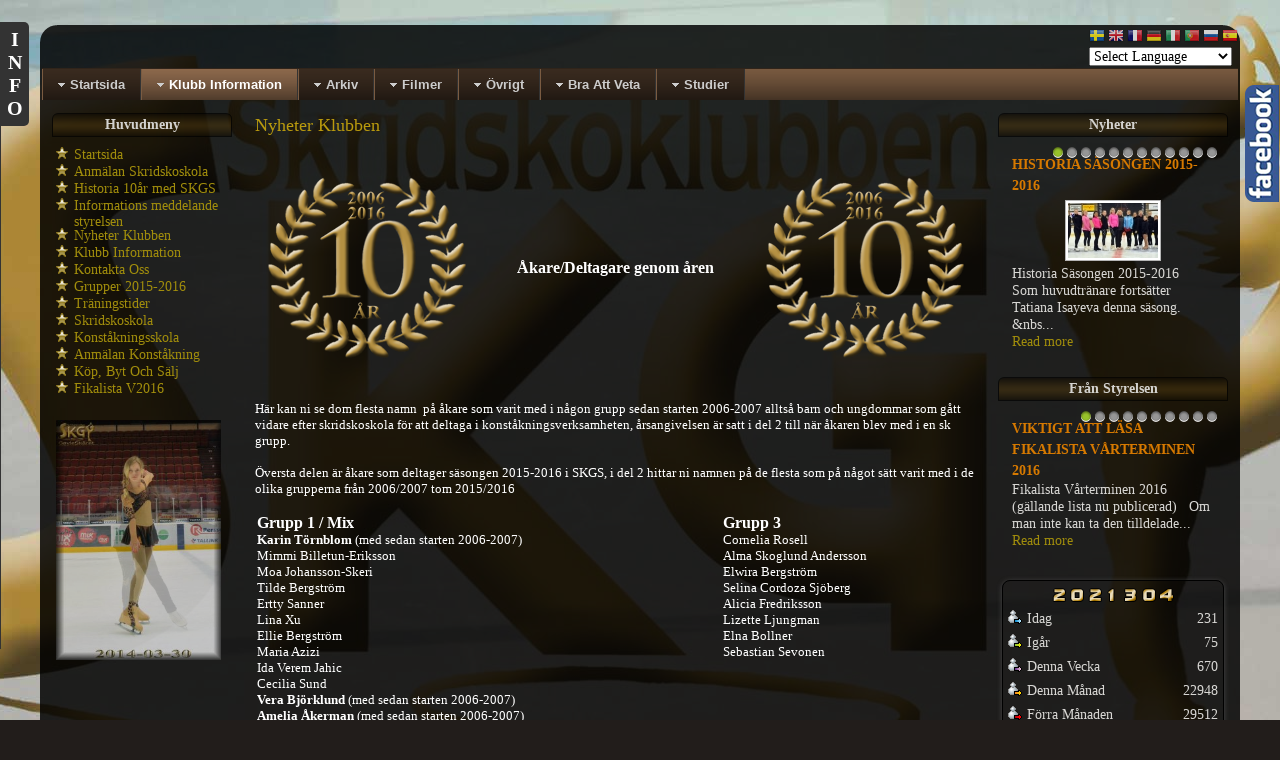

--- FILE ---
content_type: text/html; charset=utf-8
request_url: http://hbit.selfip.com:50080/dom/gavleskaret.se/gavleskaretv5/index.php/overdelinfo/nyheter-klubben/51-ovr/infovr/465-akare-deltagare-genom-aren
body_size: 15983
content:
<!DOCTYPE html PUBLIC "-//W3C//DTD XHTML 1.0 Transitional//EN" "http://www.w3.org/TR/xhtml1/DTD/xhtml1-transitional.dtd">
<html xmlns="http://www.w3.org/1999/xhtml" xml:lang="sv-se" lang="sv-se" dir="ltr">
<head>
   <base href="http://hbit.selfip.com:50080/dom/gavleskaret.se/gavleskaretv5/index.php/overdelinfo/nyheter-klubben/51-ovr/infovr/465-akare-deltagare-genom-aren" />
  <meta http-equiv="content-type" content="text/html; charset=utf-8" />
  <meta name="keywords" content="Gävle Konståkning Show Figurskating Sweden Skridskoskola Paråkning" />
  <meta name="author" content="Administrator" />
  <meta name="description" content="Konståkning Gävle Skridskoskola Paråkning" />
  <meta name="generator" content="Joomla! - Open Source Content Management" />
  <title>Åkare/Deltagare genom åren</title>
  <link href="/dom/gavleskaret.se/gavleskaretv5/templates/4huvud_2_6_2013skgsver07col2/favicon.ico" rel="shortcut icon" type="image/vnd.microsoft.icon" />
  <link rel="stylesheet" href="/dom/gavleskaret.se/gavleskaretv5/plugins/system/slider/css/style.css" type="text/css" />
  <link rel="stylesheet" href="/dom/gavleskaret.se/gavleskaretv5/modules/mod_jpanel/assets/css/style.css" type="text/css" />
  <link rel="stylesheet" href="/dom/gavleskaret.se/gavleskaretv5/modules/mod_fblikeboxslider/assets/style.css" type="text/css" />
  <link rel="stylesheet" href="http://hbit.selfip.com:50080/dom/gavleskaret.se/gavleskaretv5/modules/mod_bt_contentslider/tmpl/css/btcontentslider.css" type="text/css" />
  <link rel="stylesheet" href="/dom/gavleskaret.se/gavleskaretv5/media/system/css/modal.css" type="text/css" />
  <link rel="stylesheet" href="/dom/gavleskaret.se/gavleskaretv5/media/mod_vvisit_counter/digit_counter/gold.css" type="text/css" />
  <link rel="stylesheet" href="/dom/gavleskaret.se/gavleskaretv5/media/mod_vvisit_counter/stats/users.css" type="text/css" />
  <link rel="stylesheet" href="/dom/gavleskaret.se/gavleskaretv5/modules/mod_pgt_socialweb/mod_pgt_socialweb.css" type="text/css" />
  <link rel="stylesheet" href="/dom/gavleskaret.se/gavleskaretv5/modules/mod_dropdown_megamenu/assets/css/dropdown_menu_left.css" type="text/css" />
  <link rel="stylesheet" href="/dom/gavleskaret.se/gavleskaretv5/modules/mod_dropdown_megamenu/assets/css/dropdown_menu_iphone.css" type="text/css" />
  <link rel="stylesheet" href="/dom/gavleskaret.se/gavleskaretv5/modules/mod_dropdown_megamenu/assets/css/brown/style.css" type="text/css" />
  <style type="text/css">
#sidejPanel_172_left .jpanelContent{height: 625px; }#sidejPanel_172_left .jpanelContent{width: 700px; }#sidejPanel_172_left .jpanelHandle{background-color: #333333; color: #FFFFFF; } #sidejPanel_172_left .jpanelContent{ border:1px solid #333333; }#sidejPanel_172_left .jpanelContent{background-color: #000000; }#sidejPanel_172_left{left:-711px; top:3%;}
#sidejPanel_172_left .jpanelHandle p{margin: 0;}
#sidejPanel_172_left .jpanelHandle{border-radius:0 5px 5px 0;}
#sidejPanel_172_left .jpanelHandle, #sidejPanel_172_left .jpanelContent{float:left;}
#btcontentslider175 .bt_handles{top: 0px !important;right: 5px !important}
		@media screen and (max-width: 480px){.bt-cs .bt-row{width:100%!important;}}#btcontentslider174 .bt_handles{top: 0px !important;right: 5px !important}
		@media screen and (max-width: 480px){.bt-cs .bt-row{width:100%!important;}}#vsir_1 { position:relative; height:240px; width:165px; }
#vsir_1 .vsig_slide_1 { height:240px; position:absolute; width:165px; }
        a.flag {font-size:16px;padding:1px 0;background-repeat:no-repeat;background-image:url('/dom/gavleskaret.se/gavleskaretv5/modules/mod_gtranslate/tmpl/lang/16a.png');}
        a.flag:hover {background-image:url('/dom/gavleskaret.se/gavleskaretv5/modules/mod_gtranslate/tmpl/lang/16.png');}
        a.flag img {border:0;}
        a.alt_flag {font-size:16px;padding:1px 0;background-repeat:no-repeat;background-image:url('/dom/gavleskaret.se/gavleskaretv5/modules/mod_gtranslate/tmpl/lang/alt_flagsa.png');}
        a.alt_flag:hover {background-image:url('/dom/gavleskaret.se/gavleskaretv5/modules/mod_gtranslate/tmpl/lang/alt_flags.png');}
        a.alt_flag img {border:0;}
    
  </style>
  <script src="/dom/gavleskaret.se/gavleskaretv5/media/system/js/mootools-core.js" type="text/javascript"></script>
  <script src="/dom/gavleskaret.se/gavleskaretv5/media/system/js/core.js" type="text/javascript"></script>
  <script src="/dom/gavleskaret.se/gavleskaretv5/media/system/js/caption.js" type="text/javascript"></script>
  <script src="/dom/gavleskaret.se/gavleskaretv5/media/system/js/mootools-more.js" type="text/javascript"></script>
  <script src="/dom/gavleskaret.se/gavleskaretv5/plugins/system/slider/js/script.js" type="text/javascript"></script>
  <script src="http://ajax.googleapis.com/ajax/libs/jquery/1.7.2/jquery.min.js" type="text/javascript"></script>
  <script src="/dom/gavleskaret.se/gavleskaretv5/modules/mod_jpanel/assets/js/jpanel.min.js" type="text/javascript"></script>
  <script src="http://hbit.selfip.com:50080/dom/gavleskaret.se/gavleskaretv5/modules/mod_bt_contentslider/tmpl/js/slides.js" type="text/javascript"></script>
  <script src="http://hbit.selfip.com:50080/dom/gavleskaret.se/gavleskaretv5/modules/mod_bt_contentslider/tmpl/js/default.js" type="text/javascript"></script>
  <script src="http://hbit.selfip.com:50080/dom/gavleskaret.se/gavleskaretv5/modules/mod_bt_contentslider/tmpl/js/jquery.easing.1.3.js" type="text/javascript"></script>
  <script src="/dom/gavleskaret.se/gavleskaretv5/media/system/js/modal.js" type="text/javascript"></script>
  <script src="/dom/gavleskaret.se/gavleskaretv5/modules/mod_vsir/js/vsir.js" type="text/javascript"></script>
  <script src="/dom/gavleskaret.se/gavleskaretv5/modules/mod_dropdown_megamenu/assets/js/dropdown_menu.js" type="text/javascript"></script>
  <script type="text/javascript">
window.addEvent('load', function() {
				new JCaption('img.caption');
			});/* START: Slider scripts */ var slider_mode = 'click'; var slider_speed = 500; var slider_fade_in_speed = 1000; var slider_fade_out_speed = 400; var slider_scroll = 1; var slider_slidelinkscroll = 1; var slider_url = ''; var slider_urlscroll = ''; var slider_use_cookies = 0; var slider_set_cookies = 0; var slider_cookie_name = 'slider_2e0d8ca1cef920d998e216e42c7c5e9e'; var slider_use_hash = 1; /* END: Slider scripts */$jp.fn.textWidth = function(){
  var html_org = $jp(this).html();
  var html_calc = "<span>" + html_org + "</span>";
  $jp(this).html(html_calc);
  var width = $jp(this).find("span:first").width();
  $jp(this).html(html_org);
  return width;
};

	$jp(document).ready(function() {
		
		hoverJpanel("#sidejPanel_172_left");
	});

		window.addEvent('domready', function() {

			SqueezeBox.initialize({});
			SqueezeBox.assign($$('a.modal'), {
				parse: 'rel'
			});
		});window.addEvent('domready',function(){var vsir_1 = new Vsir('.vsig_slide_1',{slideInterval:3500,transitionDuration:1500});});window.addEvent('domready', function() {
			$$('.hasTip').each(function(el) {
				var title = el.get('title');
				if (title) {
					var parts = title.split('::', 2);
					el.store('tip:title', parts[0]);
					el.store('tip:text', parts[1]);
				}
			});
			var JTooltips = new Tips($$('.hasTip'), { maxTitleChars: 50, fixed: false});
		});
  </script>

 <link rel="stylesheet" href="/dom/gavleskaret.se/gavleskaretv5/templates/system/css/system.css" type="text/css" />
 <link rel="stylesheet" href="/dom/gavleskaret.se/gavleskaretv5/templates/system/css/general.css" type="text/css" />
 <link rel="stylesheet" type="text/css" href="/dom/gavleskaret.se/gavleskaretv5/templates/4huvud_2_6_2013skgsver07col2/css/template.css" media="screen" />
 <!--[if IE 6]><link rel="stylesheet" href="/dom/gavleskaret.se/gavleskaretv5/templates/4huvud_2_6_2013skgsver07col2/css/template.ie6.css" type="text/css" media="screen" /><![endif]-->
 <!--[if IE 7]><link rel="stylesheet" href="/dom/gavleskaret.se/gavleskaretv5/templates/4huvud_2_6_2013skgsver07col2/css/template.ie7.css" type="text/css" media="screen" /><![endif]-->
 <script type="text/javascript">if ('undefined' != typeof jQuery) document._artxJQueryBackup = jQuery;</script>
 <script type="text/javascript" src="/dom/gavleskaret.se/gavleskaretv5/templates/4huvud_2_6_2013skgsver07col2/jquery.js"></script>
 <script type="text/javascript">jQuery.noConflict();</script>
 <script type="text/javascript" src="/dom/gavleskaret.se/gavleskaretv5/templates/4huvud_2_6_2013skgsver07col2/script.js"></script>
 <script type="text/javascript">if (document._artxJQueryBackup) jQuery = document._artxJQueryBackup;</script>
</head>
<body>
<div id="art-main">
    <div class="cleared reset-box"></div>
<div class="art-box art-sheet">
    <div class="art-box-body art-sheet-body">
<div class="art-bar art-nav">
<div class="art-nav-outer">
			<div class="art-hmenu-extra2"><noscript>Javascript is required to use <a href="http://gtranslate.net/">GTranslate</a> <a href="http://gtranslate.net/">free translator</a>, <a href="http://gtranslate.net/">translation delivery network</a></noscript>
<script type="text/javascript">
/* <![CDATA[ */
        if(top.location!=self.location)top.location=self.location;
    window['_tipoff']=function(){};window['_tipon']=function(a){};
    function doGTranslate(lang_pair) {if(lang_pair.value)lang_pair=lang_pair.value;if(lang_pair=='')return;if(location.hostname=='hbit.selfip.com' && lang_pair=='sv|sv')return;var lang=lang_pair.split('|')[1];if(location.hostname!='hbit.selfip.com' && lang_pair=='sv|sv')location.href=unescape(gfg('u'));else if(location.hostname=='hbit.selfip.com' && lang_pair!='sv|sv')location.href='http://translate.google.com/translate?client=tmpg&hl=en&langpair='+lang_pair+'&u='+escape(location.href);else location.href='http://translate.google.com/translate?client=tmpg&hl=en&langpair='+lang_pair+'&u='+unescape(gfg('u'));}
    function gfg(name) {name=name.replace(/[\[]/,"\\\[").replace(/[\]]/,"\\\]");var regexS="[\\?&]"+name+"=([^&#]*)";var regex=new RegExp(regexS);var results=regex.exec(location.href);if(results==null)return '';return results[1];}
    /* ]]> */
</script>


<a href="#" onclick="doGTranslate('sv|sv');return false;" title="Swedish" class="flag nturl" style="background-position:-700px -200px;"><img src="/dom/gavleskaret.se/gavleskaretv5/modules/mod_gtranslate/tmpl/lang/blank.png" height="16" width="16" alt="Swedish" /></a> <a href="#" onclick="doGTranslate('sv|en');return false;" title="English" class="flag nturl" style="background-position:-0px -0px;"><img src="/dom/gavleskaret.se/gavleskaretv5/modules/mod_gtranslate/tmpl/lang/blank.png" height="16" width="16" alt="English" /></a> <a href="#" onclick="doGTranslate('sv|fr');return false;" title="French" class="flag nturl" style="background-position:-200px -100px;"><img src="/dom/gavleskaret.se/gavleskaretv5/modules/mod_gtranslate/tmpl/lang/blank.png" height="16" width="16" alt="French" /></a> <a href="#" onclick="doGTranslate('sv|de');return false;" title="German" class="flag nturl" style="background-position:-300px -100px;"><img src="/dom/gavleskaret.se/gavleskaretv5/modules/mod_gtranslate/tmpl/lang/blank.png" height="16" width="16" alt="German" /></a> <a href="#" onclick="doGTranslate('sv|it');return false;" title="Italian" class="flag nturl" style="background-position:-600px -100px;"><img src="/dom/gavleskaret.se/gavleskaretv5/modules/mod_gtranslate/tmpl/lang/blank.png" height="16" width="16" alt="Italian" /></a> <a href="#" onclick="doGTranslate('sv|pt');return false;" title="Portuguese" class="flag nturl" style="background-position:-300px -200px;"><img src="/dom/gavleskaret.se/gavleskaretv5/modules/mod_gtranslate/tmpl/lang/blank.png" height="16" width="16" alt="Portuguese" /></a> <a href="#" onclick="doGTranslate('sv|ru');return false;" title="Russian" class="flag nturl" style="background-position:-500px -200px;"><img src="/dom/gavleskaret.se/gavleskaretv5/modules/mod_gtranslate/tmpl/lang/blank.png" height="16" width="16" alt="Russian" /></a> <a href="#" onclick="doGTranslate('sv|es');return false;" title="Spanish" class="flag nturl" style="background-position:-600px -200px;"><img src="/dom/gavleskaret.se/gavleskaretv5/modules/mod_gtranslate/tmpl/lang/blank.png" height="16" width="16" alt="Spanish" /></a> <br/><select onchange="doGTranslate(this);"><option value="">Select Language</option><option style="font-weight:bold;" value="sv|sv">Swedish</option><option  value="sv|af">Afrikaans</option><option  value="sv|sq">Albanian</option><option  value="sv|ar">Arabic</option><option  value="sv|hy">Armenian</option><option  value="sv|az">Azerbaijani</option><option  value="sv|eu">Basque</option><option  value="sv|be">Belarusian</option><option  value="sv|bg">Bulgarian</option><option  value="sv|ca">Catalan</option><option  value="sv|zh-CN">Chinese (Simplified)</option><option  value="sv|zh-TW">Chinese (Traditional)</option><option  value="sv|hr">Croatian</option><option  value="sv|cs">Czech</option><option  value="sv|da">Danish</option><option  value="sv|nl">Dutch</option><option  value="sv|en">English</option><option  value="sv|et">Estonian</option><option  value="sv|tl">Filipino</option><option  value="sv|fi">Finnish</option><option  value="sv|fr">French</option><option  value="sv|gl">Galician</option><option  value="sv|ka">Georgian</option><option  value="sv|de">German</option><option  value="sv|el">Greek</option><option  value="sv|ht">Haitian Creole</option><option  value="sv|iw">Hebrew</option><option  value="sv|hi">Hindi</option><option  value="sv|hu">Hungarian</option><option  value="sv|is">Icelandic</option><option  value="sv|id">Indonesian</option><option  value="sv|ga">Irish</option><option  value="sv|it">Italian</option><option  value="sv|ja">Japanese</option><option  value="sv|ko">Korean</option><option  value="sv|lv">Latvian</option><option  value="sv|lt">Lithuanian</option><option  value="sv|mk">Macedonian</option><option  value="sv|ms">Malay</option><option  value="sv|mt">Maltese</option><option  value="sv|no">Norwegian</option><option  value="sv|fa">Persian</option><option  value="sv|pl">Polish</option><option  value="sv|pt">Portuguese</option><option  value="sv|ro">Romanian</option><option  value="sv|ru">Russian</option><option  value="sv|sr">Serbian</option><option  value="sv|sk">Slovak</option><option  value="sv|sl">Slovenian</option><option  value="sv|es">Spanish</option><option  value="sv|sw">Swahili</option><option  value="sv|th">Thai</option><option  value="sv|tr">Turkish</option><option  value="sv|uk">Ukrainian</option><option  value="sv|ur">Urdu</option><option  value="sv|vi">Vietnamese</option><option  value="sv|cy">Welsh</option><option  value="sv|yi">Yiddish</option></select></div>
		<div id="js-mainnav" class="wrap clearfix">
	<div class="js-megamenu clearfix" id="js-meganav">
<ul class="megamenu level0"><li  class="mega first haschild"><a href="/dom/gavleskaret.se/gavleskaretv5/"  class="mega first haschild " id="menu373" ><span class="menu-title">Startsida</span></a><div class="childcontent cols1 ">
<div class="childcontent-inner-wrap">
<div class="childcontent-inner clearfix" style="width: 200px;"><div class="megacol column1 first" style="width: 200px;"><ul class="megamenu level1"><li  class="mega first"><a href="/dom/gavleskaret.se/gavleskaretv5/index.php/home/issponsring"  class="mega first " id="menu528" ><span class="menu-title">IsSponsring</span></a></li><li  class="mega last"><a href="http://hbit.selfip.com:50080/dom/gavleskaret.se/sponstips01/index.php" target="_blank"  class="mega last " id="menu569" ><span class="menu-title">SponsningsAndelsSpel</span></a></li></ul></div></div>
</div></div></li><li  class="mega haschild active"><a href="/dom/gavleskaret.se/gavleskaretv5/index.php/overdelinfo"  class="mega haschild active " id="menu309" ><span class="menu-title">Klubb Information</span></a><div class="childcontent cols1 ">
<div class="childcontent-inner-wrap">
<div class="childcontent-inner clearfix" style="width: 200px;"><div class="megacol column1 first" style="width: 200px;"><ul class="megamenu level1"><li  class="mega first"><a href="/dom/gavleskaret.se/gavleskaretv5/index.php/overdelinfo/anmalanskola2012"  class="mega first " id="menu456" ><span class="menu-title">Anmälan Skridskoskola</span></a></li><li  class="mega"><a href="/dom/gavleskaret.se/gavleskaretv5/index.php/overdelinfo/kon"  class="mega " id="menu292" ><span class="menu-title">Kontakta Oss</span></a></li><li  class="mega"><a href="/dom/gavleskaret.se/gavleskaretv5/index.php/overdelinfo/informations-medelande-styrelsen"  class="mega " id="menu518" ><span class="menu-title">Informations meddelande Styrelsen</span></a></li><li  class="mega active"><a href="/dom/gavleskaret.se/gavleskaretv5/index.php/overdelinfo/nyheter-klubben"  class="mega active " id="menu519" ><span class="menu-title">Nyheter Klubben</span></a></li><li  class="mega"><a href="/dom/gavleskaret.se/gavleskaretv5/index.php/overdelinfo/grupper-akare"  class="mega " id="menu354" ><span class="menu-title">Grupper-Åkare</span></a></li><li  class="mega"><a href="/dom/gavleskaret.se/gavleskaretv5/index.php/overdelinfo/instytr"  class="mega " id="menu308" ><span class="menu-title">Styrelse / Tränare mm</span></a></li><li  class="mega"><a href="/dom/gavleskaret.se/gavleskaretv5/index.php/overdelinfo/konstskola"  class="mega " id="menu301" ><span class="menu-title">Konståkningsskola Info</span></a></li><li  class="mega"><a href="/dom/gavleskaret.se/gavleskaretv5/index.php/overdelinfo/skola"  class="mega " id="menu293" ><span class="menu-title">Info Skridskoskola</span></a></li><li  class="mega"><a href="/dom/gavleskaret.se/gavleskaretv5/index.php/overdelinfo/anmkonst"  class="mega " id="menu296" ><span class="menu-title">Anmälan Konståkning</span></a></li><li  class="mega"><a href="/dom/gavleskaret.se/gavleskaretv5/index.php/overdelinfo/fikalista-h2015"  class="mega " id="menu300" ><span class="menu-title">Fikalista V2016</span></a></li><li  class="mega"><a href="http://www.gavleskaret.se/doc/stadgarSkGs.pdf" target="_blank"  class="mega " id="menu370" ><span class="menu-title">SKGS Stadgar PDF</span></a></li><li  class="mega last"><a href="http://hbit.selfip.com/dom/gavleskaret.se/gavleskaretv5/pdf/Klubbregler.pdf" target="_blank"  class="mega last " id="menu571" ><span class="menu-title">SKGS KlubbRegler PDF</span></a></li></ul></div></div>
</div></div></li><li  class="mega haschild"><a href="/dom/gavleskaret.se/gavleskaretv5/index.php/arktop"  class="mega haschild " id="menu307" ><span class="menu-title">Arkiv</span></a><div class="childcontent cols1 ">
<div class="childcontent-inner-wrap">
<div class="childcontent-inner clearfix" style="width: 200px;"><div class="megacol column1 first" style="width: 200px;"><ul class="megamenu level1"><li  class="mega first haschild"><a href="/dom/gavleskaret.se/gavleskaretv5/index.php/arktop/tavling"  class="mega first haschild " id="menu317" ><span class="menu-title">Grupper from 2006-2016</span></a><div class="childcontent cols1 ">
<div class="childcontent-inner-wrap">
<div class="childcontent-inner clearfix" style="width: 200px;"><div class="megacol column1 first" style="width: 200px;"><ul class="megamenu level2"><li  class="mega first"><a href="/dom/gavleskaret.se/gavleskaretv5/index.php/arktop/tavling/grupper-mm-2015-2016"  class="mega first " id="menu577" ><span class="menu-title">Grupper mm 2015-2016</span></a></li><li  class="mega"><a href="/dom/gavleskaret.se/gavleskaretv5/index.php/arktop/tavling/taevlingar-2014-2015"  class="mega " id="menu550" ><span class="menu-title">Grupper mm 2014-2015</span></a></li><li  class="mega"><a href="/dom/gavleskaret.se/gavleskaretv5/index.php/arktop/tavling/taevlingar-2013-2014"  class="mega " id="menu522" ><span class="menu-title">Grupper mm 2013-2014 </span></a></li><li  class="mega"><a href="/dom/gavleskaret.se/gavleskaretv5/index.php/arktop/tavling/taevlingar-2012-2013"  class="mega " id="menu469" ><span class="menu-title">Grupper mm 2012-2013</span></a></li><li  class="mega"><a href="/dom/gavleskaret.se/gavleskaretv5/index.php/arktop/tavling/taevlingar-2011-2012"  class="mega " id="menu393" ><span class="menu-title">Grupper mm 2011-2012</span></a></li><li  class="mega"><a href="/dom/gavleskaret.se/gavleskaretv5/index.php/arktop/tavling/tgr20092011"  class="mega " id="menu364" ><span class="menu-title">Grupper mm  2010-2011</span></a></li><li  class="mega"><a href="/dom/gavleskaret.se/gavleskaretv5/index.php/arktop/tavling/tgr20092010"  class="mega " id="menu353" ><span class="menu-title">Grupper mm  2009-2010</span></a></li><li  class="mega"><a href="/dom/gavleskaret.se/gavleskaretv5/index.php/arktop/tavling/saeson0809"  class="mega " id="menu299" ><span class="menu-title">Grupper mm 2008-2009</span></a></li><li  class="mega"><a href="/dom/gavleskaret.se/gavleskaretv5/index.php/arktop/tavling/saeson0708"  class="mega " id="menu287" ><span class="menu-title">Grupper mm 2007-2008</span></a></li><li  class="mega last"><a href="/dom/gavleskaret.se/gavleskaretv5/index.php/arktop/tavling/t0607"  class="mega last " id="menu360" ><span class="menu-title">Grupper mm 2006-2007</span></a></li></ul></div></div>
</div></div></li><li  class="mega"><a href="/dom/gavleskaret.se/gavleskaretv5/index.php?Itemid=297"  class="mega " id="menu297" ><span class="menu-title">Bildgalleri</span></a></li><li  class="mega haschild"><a href="/dom/gavleskaret.se/gavleskaretv5/index.php/arktop/repo"  class="mega haschild " id="menu327" ><span class="menu-title">Repotage mm</span></a><div class="childcontent cols1 ">
<div class="childcontent-inner-wrap">
<div class="childcontent-inner clearfix" style="width: 200px;"><div class="megacol column1 first" style="width: 200px;"><ul class="megamenu level2"><li  class="mega first"><a href="http://www.gavleskaret.se/tidning/0809/ljusnanskaret2009.htm" target="_blank"  class="mega first " id="menu349" ><span class="menu-title">Gefle Dagblad 090320</span></a></li><li  class="mega"><a href="http://www.gavleskaret.se/tidning/0809/brinkaskaret2009.htm" target="_blank"  class="mega " id="menu348" ><span class="menu-title">Gefle Dagblad 090211</span></a></li><li  class="mega"><a href="http://www.gavleskaret.se/tidning/0809/sundsvallmittpruetten2009.htm" target="_blank"  class="mega " id="menu346" ><span class="menu-title">Gefle Dagblad 090123</span></a></li><li  class="mega"><a href="http://gd.se/folkfamilj/folksant/1.238602" target="_blank"  class="mega " id="menu347" ><span class="menu-title">Gefle Dagblad 081117</span></a></li><li  class="mega"><a href="http://gd.se/nyheter/gavle/1.152359" target="_blank"  class="mega " id="menu324" ><span class="menu-title">Gefle Dagblad 081004</span></a></li><li  class="mega haschild"><a href="/dom/gavleskaret.se/gavleskaretv5/index.php/arktop/repo/repo2"  class="mega haschild " id="menu345" ><span class="menu-title">Repotage 2006-2007</span></a><div class="childcontent cols1 ">
<div class="childcontent-inner-wrap">
<div class="childcontent-inner clearfix" style="width: 200px;"><div class="megacol column1 first" style="width: 200px;"><ul class="megamenu level3"><li  class="mega first"><a href="http://gavleskaret.se/ovrigt/tidning/AB071022/AB071022.htm" target="_blank"  class="mega first " id="menu319" ><span class="menu-title">Arbetarbladet 071022</span></a></li><li  class="mega"><a href="http://www.gavleskaret.se/tidning/GD060917/GD060917.htm" target="_blank"  class="mega " id="menu321" ><span class="menu-title">Gefle Dagblad 060917</span></a></li><li  class="mega"><a href="http://www.gavleskaret.se/tidning/GD061203/GD061203.htm" target="_blank"  class="mega " id="menu322" ><span class="menu-title">Gefle Dagblad 061203</span></a></li><li  class="mega last"><a href="http://www.gavleskaret.se/tidning/GD070204/GD070204.htm" target="_blank"  class="mega last " id="menu323" ><span class="menu-title">Gefle Dagblad 070204</span></a></li></ul></div></div>
</div></div></li><li  class="mega"><a href="http://www.gavleskaret.se/sportlov/Sportlov08vera.pdf" target="_blank"  class="mega " id="menu325" ><span class="menu-title">Sportlovskatalogen 2008</span></a></li><li  class="mega last"><a href="http://www.gavleskaret.se/sportlov/Sportlov20200720karin_alexander.pdf" target="_blank"  class="mega last " id="menu326" ><span class="menu-title">Sportlovskatalogen 2007</span></a></li></ul></div></div>
</div></div></li><li  class="mega"><a href="/dom/gavleskaret.se/gavleskaretv5/index.php/arktop/proggav"  class="mega " id="menu338" ><span class="menu-title">ShowProgram 08</span></a></li><li  class="mega last"><a href="/dom/gavleskaret.se/gavleskaretv5/index.php/arktop/stoerre"  class="mega last " id="menu371" ><span class="menu-title">ShowProgram 08 St</span></a></li></ul></div></div>
</div></div></li><li  class="mega haschild"><a href="/dom/gavleskaret.se/gavleskaretv5/index.php/rwwe"  class="mega haschild " id="menu304" ><span class="menu-title">Filmer</span></a><div class="childcontent cols1 ">
<div class="childcontent-inner-wrap">
<div class="childcontent-inner clearfix" style="width: 200px;"><div class="megacol column1 first" style="width: 200px;"><ul class="megamenu level1"><li  class="mega first"><a href="/dom/gavleskaret.se/gavleskaretv5/index.php/rwwe/karin-filmer-2007-2017"  class="mega first " id="menu582" ><span class="menu-title">Karin Filmer 2007-2017</span></a></li><li  class="mega haschild"><a href="http://hbit.selfip.com:50080/dom/gavleskaret.se/gavleskaretv5/index.php"  class="mega haschild " id="menu310" ><span class="menu-title">Filmer från Tävlingar</span></a><div class="childcontent cols1 ">
<div class="childcontent-inner-wrap">
<div class="childcontent-inner clearfix" style="width: 200px;"><div class="megacol column1 first" style="width: 200px;"><ul class="megamenu level2"><li  class="mega first haschild"><a href="/dom/gavleskaret.se/gavleskaretv5/index.php/rwwe/filtav/taevlingsfilmer-14-15"  class="mega first haschild " id="menu575" ><span class="menu-title">Tävlingsfilmer 14-15</span></a><div class="childcontent cols1 ">
<div class="childcontent-inner-wrap">
<div class="childcontent-inner clearfix" style="width: 200px;"><div class="megacol column1 first" style="width: 200px;"><ul class="megamenu level3"><li  class="mega first"><a href="/dom/gavleskaret.se/gavleskaretv5/index.php/rwwe/filtav/taevlingsfilmer-14-15/taevlingen-brinkaskaeret-2015"  class="mega first " id="menu574" ><span class="menu-title">Tävlingen Brinkaskäret 2015</span></a></li></ul></div></div>
</div></div></li><li  class="mega haschild"><a href="/dom/gavleskaret.se/gavleskaretv5/index.php/rwwe/filtav/taevlingsfilmer-13-14"  class="mega haschild " id="menu542" ><span class="menu-title">Tävlingsfilmer 13-14</span></a><div class="childcontent cols1 ">
<div class="childcontent-inner-wrap">
<div class="childcontent-inner clearfix" style="width: 200px;"><div class="megacol column1 first" style="width: 200px;"><ul class="megamenu level3"><li  class="mega first"><a href="/dom/gavleskaret.se/gavleskaretv5/index.php/rwwe/filtav/taevlingsfilmer-13-14/leksand-1402-22-23"  class="mega first " id="menu543" ><span class="menu-title">Leksand 1402_22-23</span></a></li></ul></div></div>
</div></div></li><li  class="mega haschild"><a href="/dom/gavleskaret.se/gavleskaretv5/index.php/rwwe/filtav/taevlingsfilmer-12-13"  class="mega haschild " id="menu486" ><span class="menu-title">Tävlingsfilmer 12-13</span></a><div class="childcontent cols1 ">
<div class="childcontent-inner-wrap">
<div class="childcontent-inner clearfix" style="width: 200px;"><div class="megacol column1 first" style="width: 200px;"><ul class="megamenu level3"><li  class="mega first"><a href="/dom/gavleskaret.se/gavleskaretv5/index.php/rwwe/filtav/taevlingsfilmer-12-13/bollnaes-130309-mm"  class="mega first " id="menu523" ><span class="menu-title">Bollnäs 130309 mm</span></a></li></ul></div></div>
</div></div></li><li  class="mega haschild"><a href="http://hbit.selfip.com:50080/dom/gavleskaret.se/gavleskaretv5/index.php"  class="mega haschild " id="menu378" ><span class="menu-title">Tävlingsfilmer 10-11</span></a><div class="childcontent cols1 ">
<div class="childcontent-inner-wrap">
<div class="childcontent-inner clearfix" style="width: 200px;"><div class="megacol column1 first" style="width: 200px;"><ul class="megamenu level3"><li  class="mega first"><a href="/dom/gavleskaret.se/gavleskaretv5/index.php/rwwe/filtav/taevlingsfilmer-10-11/2011-stockholm-trophy"  class="mega first " id="menu392" ><span class="menu-title">2011 Stockholm Trophy</span></a></li><li  class="mega"><a href="/dom/gavleskaret.se/gavleskaretv5/index.php/rwwe/filtav/taevlingsfilmer-10-11/2011-cremabskaret"  class="mega " id="menu390" ><span class="menu-title">2011 Cremabskaret</span></a></li><li  class="mega"><a href="/dom/gavleskaret.se/gavleskaretv5/index.php/rwwe/filtav/taevlingsfilmer-10-11/2011-orsa"  class="mega " id="menu389" ><span class="menu-title">2011 Orsa</span></a></li><li  class="mega"><a href="/dom/gavleskaret.se/gavleskaretv5/index.php/rwwe/filtav/taevlingsfilmer-10-11/2011-saeter-a-uppsala"  class="mega " id="menu388" ><span class="menu-title">2011 Säter &amp; Uppsala</span></a></li><li  class="mega"><a href="/dom/gavleskaret.se/gavleskaretv5/index.php/rwwe/filtav/taevlingsfilmer-10-11/sm-2010-par"  class="mega " id="menu385" ><span class="menu-title">SM 2010 Par</span></a></li><li  class="mega"><a href="/dom/gavleskaret.se/gavleskaretv5/index.php/rwwe/filtav/taevlingsfilmer-10-11/10111314-sandviken"  class="mega " id="menu384" ><span class="menu-title">10111314 Sandviken</span></a></li><li  class="mega"><a href="/dom/gavleskaret.se/gavleskaretv5/index.php/rwwe/filtav/taevlingsfilmer-10-11/10092224-milano"  class="mega " id="menu383" ><span class="menu-title">10092224 Milano</span></a></li><li  class="mega last"><a href="/dom/gavleskaret.se/gavleskaretv5/index.php/rwwe/filtav/taevlingsfilmer-10-11/diverse-sebastian"  class="mega last " id="menu391" ><span class="menu-title">Diverse Sebastian</span></a></li></ul></div></div>
</div></div></li><li  class="mega haschild"><a href="http://hbit.selfip.com:50080/dom/gavleskaret.se/gavleskaretv5/index.php"  class="mega haschild " id="menu377" ><span class="menu-title">Tävlingsfilmer 09-10</span></a><div class="childcontent cols1 ">
<div class="childcontent-inner-wrap">
<div class="childcontent-inner clearfix" style="width: 200px;"><div class="megacol column1 first" style="width: 200px;"><ul class="megamenu level3"><li  class="mega first"><a href="/dom/gavleskaret.se/gavleskaretv5/index.php/rwwe/filtav/taevlingsfilmer-09-10/boll2010"  class="mega first " id="menu367" ><span class="menu-title">10031314 Bollnäs</span></a></li><li  class="mega"><a href="/dom/gavleskaret.se/gavleskaretv5/index.php/rwwe/filtav/taevlingsfilmer-09-10/bor2010"  class="mega " id="menu368" ><span class="menu-title">10022021 Borlänge</span></a></li><li  class="mega"><a href="/dom/gavleskaret.se/gavleskaretv5/index.php/rwwe/filtav/taevlingsfilmer-09-10/hud2010"  class="mega " id="menu366" ><span class="menu-title">10021314 Hudik</span></a></li><li  class="mega"><a href="/dom/gavleskaret.se/gavleskaretv5/index.php/rwwe/filtav/taevlingsfilmer-09-10/10012324-uppsala"  class="mega " id="menu372" ><span class="menu-title">100123_24 Uppsala</span></a></li><li  class="mega"><a href="/dom/gavleskaret.se/gavleskaretv5/index.php/rwwe/filtav/taevlingsfilmer-09-10/par20092010"  class="mega " id="menu357" ><span class="menu-title">SM 2009-2010 Par</span></a></li><li  class="mega last"><a href="/dom/gavleskaret.se/gavleskaretv5/index.php/rwwe/filtav/taevlingsfilmer-09-10/svi1415"  class="mega last " id="menu356" ><span class="menu-title">09111415 Sandviken</span></a></li></ul></div></div>
</div></div></li><li  class="mega haschild"><a href="http://hbit.selfip.com:50080/dom/gavleskaret.se/gavleskaretv5/index.php"  class="mega haschild " id="menu376" ><span class="menu-title">Tävlingsfilmer 08-09</span></a><div class="childcontent cols1 ">
<div class="childcontent-inner-wrap">
<div class="childcontent-inner clearfix" style="width: 200px;"><div class="megacol column1 first" style="width: 200px;"><ul class="megamenu level3"><li  class="mega first"><a href="/dom/gavleskaret.se/gavleskaretv5/index.php/rwwe/filtav/taevlingsfilmer-08-09/bollnas090314"  class="mega first " id="menu343" ><span class="menu-title">090314 Bollnäs</span></a></li><li  class="mega"><a href="/dom/gavleskaret.se/gavleskaretv5/index.php/rwwe/filtav/taevlingsfilmer-08-09/09mini"  class="mega " id="menu341" ><span class="menu-title">090310 Mini Gävle</span></a></li><li  class="mega"><a href="/dom/gavleskaret.se/gavleskaretv5/index.php/rwwe/filtav/taevlingsfilmer-08-09/svik09"  class="mega " id="menu316" ><span class="menu-title">090131 Sandviken</span></a></li><li  class="mega last"><a href="/dom/gavleskaret.se/gavleskaretv5/index.php/rwwe/filtav/taevlingsfilmer-08-09/08orsa"  class="mega last " id="menu315" ><span class="menu-title">081129 Orsa</span></a></li></ul></div></div>
</div></div></li><li  class="mega haschild"><a href="http://hbit.selfip.com:50080/dom/gavleskaret.se/gavleskaretv5/index.php"  class="mega haschild " id="menu375" ><span class="menu-title">Tävlingsfilmer 07-08</span></a><div class="childcontent cols1 ">
<div class="childcontent-inner-wrap">
<div class="childcontent-inner clearfix" style="width: 200px;"><div class="megacol column1 first" style="width: 200px;"><ul class="megamenu level3"><li  class="mega first"><a href="/dom/gavleskaret.se/gavleskaretv5/index.php/rwwe/filtav/taevlingsfilmer-07-08/hud08"  class="mega first " id="menu312" ><span class="menu-title">080216 Huddik</span></a></li><li  class="mega"><a href="/dom/gavleskaret.se/gavleskaretv5/index.php/rwwe/filtav/taevlingsfilmer-07-08/sund08"  class="mega " id="menu311" ><span class="menu-title">080119 Sundsvall</span></a></li><li  class="mega last"><a href="/dom/gavleskaret.se/gavleskaretv5/index.php/rwwe/filtav/taevlingsfilmer-07-08/08sand"  class="mega last " id="menu313" ><span class="menu-title">080112 Sandviken</span></a></li></ul></div></div>
</div></div></li><li  class="mega last haschild"><a href="http://hbit.selfip.com:50080/dom/gavleskaret.se/gavleskaretv5/index.php"  class="mega last haschild " id="menu374" ><span class="menu-title">Tävlingsfilmer 06-07</span></a><div class="childcontent cols1 ">
<div class="childcontent-inner-wrap">
<div class="childcontent-inner clearfix" style="width: 200px;"><div class="megacol column1 first" style="width: 200px;"><ul class="megamenu level3"><li  class="mega first"><a href="/dom/gavleskaret.se/gavleskaretv5/index.php/rwwe/filtav/taevlingsfilmer-06-07/07boll"  class="mega first " id="menu314" ><span class="menu-title">070318 Bollnäs</span></a></li></ul></div></div>
</div></div></li></ul></div></div>
</div></div></li><li  class="mega haschild"><a href="http://hbit.selfip.com:50080/dom/gavleskaret.se/gavleskaretv5/index.php"  class="mega haschild " id="menu306" ><span class="menu-title">Från Läger</span></a><div class="childcontent cols1 ">
<div class="childcontent-inner-wrap">
<div class="childcontent-inner clearfix" style="width: 200px;"><div class="megacol column1 first" style="width: 200px;"><ul class="megamenu level2"><li  class="mega first"><a href="/dom/gavleskaret.se/gavleskaretv5/index.php/rwwe/flll/08fu"  class="mega first " id="menu271" ><span class="menu-title">080427 Furudal</span></a></li><li  class="mega"><a href="/dom/gavleskaret.se/gavleskaretv5/index.php/rwwe/flll/07alvd"  class="mega " id="menu272" ><span class="menu-title">070922 Älvdalen</span></a></li><li  class="mega"><a href="/dom/gavleskaret.se/gavleskaretv5/index.php/rwwe/flll/07valbo"  class="mega " id="menu273" ><span class="menu-title">07 V31-V32 Valbo</span></a></li><li  class="mega last"><a href="/dom/gavleskaret.se/gavleskaretv5/index.php/rwwe/flll/07furud"  class="mega last " id="menu274" ><span class="menu-title">070511-12 Furudal</span></a></li></ul></div></div>
</div></div></li><li  class="mega haschild"><a href="http://hbit.selfip.com:50080/dom/gavleskaret.se/gavleskaretv5/index.php"  class="mega haschild " id="menu328" ><span class="menu-title">Föreningsfilmer</span></a><div class="childcontent cols1 ">
<div class="childcontent-inner-wrap">
<div class="childcontent-inner clearfix" style="width: 200px;"><div class="megacol column1 first" style="width: 200px;"><ul class="megamenu level2"><li  class="mega first"><a href="/dom/gavleskaret.se/gavleskaretv5/index.php/rwwe/fffilm/07ryss"  class="mega first " id="menu332" ><span class="menu-title">2007 Ryskt Besök</span></a></li><li  class="mega"><a href="/dom/gavleskaret.se/gavleskaretv5/index.php/rwwe/fffilm/07julavs"  class="mega " id="menu331" ><span class="menu-title">071222 Julavslutning</span></a></li><li  class="mega"><a href="/dom/gavleskaret.se/gavleskaretv5/index.php/rwwe/fffilm/mark07"  class="mega " id="menu330" ><span class="menu-title">070609 MarkAvslutning</span></a></li><li  class="mega last"><a href="/dom/gavleskaret.se/gavleskaretv5/index.php/rwwe/fffilm/foerstafilmeni-foereningen"  class="mega last " id="menu305" ><span class="menu-title">Första Filmen</span></a></li></ul></div></div>
</div></div></li><li  class="mega"><a href="/dom/gavleskaret.se/gavleskaretv5/index.php/rwwe/is-reklam-film"  class="mega " id="menu531" ><span class="menu-title">Is Reklam film</span></a></li><li  class="mega"><a href="/dom/gavleskaret.se/gavleskaretv5/index.php/rwwe/lucia-12-12-2013"  class="mega " id="menu532" ><span class="menu-title">Lucia 12/12 2013</span></a></li><li  class="mega"><a href="/dom/gavleskaret.se/gavleskaretv5/index.php/rwwe/lucia-och-karin-05-12-2015"  class="mega " id="menu579" ><span class="menu-title">Lucia  Och Karin 05/12 2015</span></a></li><li  class="mega"><a href="/dom/gavleskaret.se/gavleskaretv5/index.php/rwwe/filmav-3"  class="mega " id="menu488" ><span class="menu-title">Allt från SKGS Show 2008</span></a></li><li  class="mega"><a href="/dom/gavleskaret.se/gavleskaretv5/index.php/rwwe/filmav"  class="mega " id="menu337" ><span class="menu-title">Show 2008 Reklam</span></a></li><li  class="mega last haschild"><a href="http://hbit.selfip.com:50080/dom/gavleskaret.se/gavleskaretv5/index.php"  class="mega last haschild " id="menu362" ><span class="menu-title">Uppvisningar &amp; Blandat</span></a><div class="childcontent cols1 ">
<div class="childcontent-inner-wrap">
<div class="childcontent-inner clearfix" style="width: 200px;"><div class="megacol column1 first" style="width: 200px;"><ul class="megamenu level2"><li  class="mega first"><a href="/dom/gavleskaret.se/gavleskaretv5/index.php/rwwe/sammla/uppvisning-skoleavslut-15-3-14"  class="mega first " id="menu546" ><span class="menu-title">Uppvisning/Skoleavslut 15/3 14</span></a></li><li  class="mega"><a href="/dom/gavleskaret.se/gavleskaretv5/index.php/rwwe/sammla/moa-i-spanien-2-filmer"  class="mega " id="menu573" ><span class="menu-title">Moa i Spanien 2 Filmer</span></a></li><li  class="mega"><a href="/dom/gavleskaret.se/gavleskaretv5/index.php/rwwe/sammla/uppvisning20130113"  class="mega " id="menu485" ><span class="menu-title">Uppvisning20130113</span></a></li><li  class="mega"><a href="/dom/gavleskaret.se/gavleskaretv5/index.php/rwwe/sammla/uppvisning20091101"  class="mega " id="menu580" ><span class="menu-title">Uppvisning20091101</span></a></li><li  class="mega"><a href="/dom/gavleskaret.se/gavleskaretv5/index.php/rwwe/sammla/jul-avslutning-2013"  class="mega " id="menu534" ><span class="menu-title">Jul Avslutning 2013</span></a></li><li  class="mega"><a href="/dom/gavleskaret.se/gavleskaretv5/index.php/rwwe/sammla/jul-avslutning-2015"  class="mega " id="menu581" ><span class="menu-title">Jul Avslutning 2015</span></a></li><li  class="mega"><a href="/dom/gavleskaret.se/gavleskaretv5/index.php/rwwe/sammla/jul-avslutning-2012"  class="mega " id="menu479" ><span class="menu-title">Jul Avslutning 2012</span></a></li><li  class="mega"><a href="/dom/gavleskaret.se/gavleskaretv5/index.php/rwwe/sammla/filmer-fran-julavslutning-2011"  class="mega " id="menu394" ><span class="menu-title">Julavslutning 2011</span></a></li><li  class="mega last"><a href="/dom/gavleskaret.se/gavleskaretv5/index.php/rwwe/sammla/julavslutning2010"  class="mega last " id="menu386" ><span class="menu-title">Julavslutning2010</span></a></li></ul></div></div>
</div></div></li></ul></div></div>
</div></div></li><li  class="mega haschild"><a href="/dom/gavleskaret.se/gavleskaretv5/index.php/annat"  class="mega haschild " id="menu318" ><span class="menu-title">Övrigt</span></a><div class="childcontent cols1 ">
<div class="childcontent-inner-wrap">
<div class="childcontent-inner clearfix" style="width: 200px;"><div class="megacol column1 first" style="width: 200px;"><ul class="megamenu level1"><li  class="mega first"><a href="http://hbit.selfip.com:50080/dom/gavleskaret.se/sponstips01/index.php" target="_blank"  class="mega first " id="menu570" ><span class="menu-title">SponsningsAndelsSpel</span></a></li><li  class="mega"><a href="/dom/gavleskaret.se/gavleskaretv5/index.php/annat/webl"  class="mega " id="menu302" ><span class="menu-title">Web Länkar</span></a></li><li  class="mega"><a href="/dom/gavleskaret.se/gavleskaretv5/index.php/annat/ny-koep-byt-saelj"  class="mega " id="menu387" ><span class="menu-title">Ny Köp Byt &amp; Sälj</span></a></li><li  class="mega"><a href="http://hbit.selfip.com:50080/dom/gavleskaret.se/gavleskaretv5/bif/bif.htm" target="_blank"  class="mega " id="menu336" ><span class="menu-title">Tack till Brynäs IF</span></a></li><li  class="mega"><a href="http://www.idrottonline.se/gavle/skgavleskaret-konstakning" target="_blank"  class="mega " id="menu352" ><span class="menu-title">IdrottOnline SKGS</span></a></li><li  class="mega last"><a href="/dom/gavleskaret.se/gavleskaretv5/index.php/annat/inloggning"  class="mega last " id="menu379" ><span class="menu-title">Inloggning</span></a></li></ul></div></div>
</div></div></li><li  class="mega haschild"><a href="/dom/gavleskaret.se/gavleskaretv5/index.php/ovinf"  class="mega haschild " id="menu339" ><span class="menu-title">Bra Att Veta</span></a><div class="childcontent cols1 ">
<div class="childcontent-inner-wrap">
<div class="childcontent-inner clearfix" style="width: 200px;"><div class="megacol column1 first" style="width: 200px;"><ul class="megamenu level1"><li  class="mega first"><a href="/dom/gavleskaret.se/gavleskaretv5/index.php/ovinf/skridskoskolemaerken"  class="mega first " id="menu576" ><span class="menu-title">SkridskoskoleMärken</span></a></li><li  class="mega"><a href="/dom/gavleskaret.se/gavleskaretv5/index.php/ovinf/infskri"  class="mega " id="menu333" ><span class="menu-title">Skridsko Info</span></a></li><li  class="mega"><a href="/dom/gavleskaret.se/gavleskaretv5/index.php/ovinf/tavgru"  class="mega " id="menu335" ><span class="menu-title">Tävlingar &amp; Grupper</span></a></li><li  class="mega last"><a href="/dom/gavleskaret.se/gavleskaretv5/index.php/ovinf/tslic"  class="mega last " id="menu334" ><span class="menu-title">Tester &amp; Licenser</span></a></li></ul></div></div>
</div></div></li><li  class="mega last haschild"><a href="/dom/gavleskaret.se/gavleskaretv5/index.php/studier"  class="mega last haschild " id="menu380" ><span class="menu-title">Studier</span></a><div class="childcontent cols1 ">
<div class="childcontent-inner-wrap">
<div class="childcontent-inner clearfix" style="width: 200px;"><div class="megacol column1 first" style="width: 200px;"><ul class="megamenu level1"><li  class="mega first"><a href="/dom/gavleskaret.se/gavleskaretv5/index.php/studier/studier-2"  class="mega first " id="menu490" ><span class="menu-title">Studier</span></a></li></ul></div></div>
</div></div></li></ul>
</div>		<script type="text/javascript">
		var megamenu = new jsMegaMenuMoo ('js-meganav', {
			'bgopacity': 0,
			'delayHide': 300,
			'slide': 1,
			'fading': 0,
			'menutype':'horizontal',
			'direction':'down',
			'action':'mouseenter',
			'tips': false,
			'duration': 300,
			'hover_delay': 0		});
		</script>
		</div>

</div>
</div>
<div class="cleared reset-box"></div>
<div class="art-layout-wrapper">
    <div class="art-content-layout">
        <div class="art-content-layout-row">
<div class="art-layout-cell art-sidebar1">
        <div class="art-box art-block">
            <div class="art-box-body art-block-body">
        
                <div class="art-bar art-blockheader">
            <h3 class="t">
        Huvudmeny</h3>
        </div>
                <div class="art-box art-blockcontent">
            <div class="art-box-body art-blockcontent-body">
        
        <ul class="menu"><li class="item-448"><a href="/dom/gavleskaret.se/gavleskaretv5/index.php/startsida2">Startsida</a></li><li class="item-472"><a href="/dom/gavleskaret.se/gavleskaretv5/index.php/anmalanskola2012-2">Anmälan Skridskoskola</a></li><li class="item-578"><a href="/dom/gavleskaret.se/gavleskaretv5/index.php/historia-10ar-med-skgs">Historia 10år med SKGS</a></li><li class="item-520"><a href="/dom/gavleskaret.se/gavleskaretv5/index.php/informations-medelande-styrelsen">Informations meddelande styrelsen</a></li><li class="item-521"><a href="/dom/gavleskaret.se/gavleskaretv5/index.php/nyheter-klubben">Nyheter Klubben</a></li><li class="item-50"><a href="/dom/gavleskaret.se/gavleskaretv5/index.php/kinfo99">Klubb Information</a></li><li class="item-59"><a href="/dom/gavleskaret.se/gavleskaretv5/index.php/kon95">Kontakta Oss</a></li><li class="item-355"><a href="/dom/gavleskaret.se/gavleskaretv5/index.php/grupper-2015-2016">Grupper 2015-2016</a></li><li class="item-37"><a href="/dom/gavleskaret.se/gavleskaretv5/index.php/is-mm103">Träningstider</a></li><li class="item-60"><a href="/dom/gavleskaret.se/gavleskaretv5/index.php/skola94">Skridskoskola</a></li><li class="item-262"><a href="/dom/gavleskaret.se/gavleskaretv5/index.php/konstskola25">Konståkningsskola</a></li><li class="item-110"><a href="/dom/gavleskaret.se/gavleskaretv5/index.php/anmkonst51">Anmälan Konståkning</a></li><li class="item-58"><a href="/dom/gavleskaret.se/gavleskaretv5/index.php/koep-byt-och-saelj">Köp, Byt Och Sälj</a></li><li class="item-150"><a href="/dom/gavleskaret.se/gavleskaretv5/index.php/fikalista-v2016">Fikalista V2016</a></li></ul>
        
        		<div class="cleared"></div>
            </div>
        </div>
        
        
        		<div class="cleared"></div>
            </div>
        </div>
        
        <div class="art-box art-block">
            <div class="art-box-body art-block-body">
        
                        <div class="art-box art-blockcontent">
            <div class="art-box-body art-blockcontent-body">
        
            <div id="vsir_1">    
        <div class="vsig_slide_1" ><img src="/dom/gavleskaret.se/gavleskaretv5/ranbild2014/ebba.jpg" alt="" width="165" height="240" /></div>    
        <div class="vsig_slide_1" ><img src="/dom/gavleskaret.se/gavleskaretv5/ranbild2014/wendy.jpg" alt="" width="165" height="240" /></div>    
        <div class="vsig_slide_1" ><img src="/dom/gavleskaret.se/gavleskaretv5/ranbild2014/mimmi.jpg" alt="" width="165" height="240" /></div>    
        <div class="vsig_slide_1" ><img src="/dom/gavleskaret.se/gavleskaretv5/ranbild2014/nora.jpg" alt="" width="165" height="240" /></div>    
        <div class="vsig_slide_1" ><img src="/dom/gavleskaret.se/gavleskaretv5/ranbild2014/alicia.jpg" alt="" width="165" height="240" /></div>    
        <div class="vsig_slide_1" ><img src="/dom/gavleskaret.se/gavleskaretv5/ranbild2014/tilde.jpg" alt="" width="165" height="240" /></div>    
        <div class="vsig_slide_1" ><img src="/dom/gavleskaret.se/gavleskaretv5/ranbild2014/lia.jpg" alt="" width="165" height="240" /></div>    
        <div class="vsig_slide_1" ><img src="/dom/gavleskaret.se/gavleskaretv5/ranbild2014/dilan.jpg" alt="" width="165" height="240" /></div>    
        <div class="vsig_slide_1" ><img src="/dom/gavleskaret.se/gavleskaretv5/ranbild2014/mira.jpg" alt="" width="165" height="240" /></div>    
        <div class="vsig_slide_1" ><img src="/dom/gavleskaret.se/gavleskaretv5/ranbild2014/jasmin.jpg" alt="" width="165" height="240" /></div>    
        <div class="vsig_slide_1" ><img src="/dom/gavleskaret.se/gavleskaretv5/ranbild2014/ida.jpg" alt="" width="165" height="240" /></div>    
        <div class="vsig_slide_1" ><img src="/dom/gavleskaret.se/gavleskaretv5/ranbild2014/selina.jpg" alt="" width="165" height="240" /></div>    
        <div class="vsig_slide_1" ><img src="/dom/gavleskaret.se/gavleskaretv5/ranbild2014/cornelia.jpg" alt="" width="165" height="240" /></div>    
        <div class="vsig_slide_1" ><img src="/dom/gavleskaret.se/gavleskaretv5/ranbild2014/chantelle.jpg" alt="" width="165" height="240" /></div>    
        <div class="vsig_slide_1" ><img src="/dom/gavleskaret.se/gavleskaretv5/ranbild2014/enskildabilder1.jpg" alt="" width="165" height="240" /></div>    
        <div class="vsig_slide_1" ><img src="/dom/gavleskaret.se/gavleskaretv5/ranbild2014/moa.jpg" alt="" width="165" height="240" /></div>    
        <div class="vsig_slide_1" ><img src="/dom/gavleskaret.se/gavleskaretv5/ranbild2014/lizette.jpg" alt="" width="165" height="240" /></div>    
        <div class="vsig_slide_1" ><img src="/dom/gavleskaret.se/gavleskaretv5/ranbild2014/karin.jpg" alt="" width="165" height="240" /></div>    
        <div class="vsig_slide_1" ><img src="/dom/gavleskaret.se/gavleskaretv5/ranbild2014/mathildah.jpg" alt="" width="165" height="240" /></div>    
        <div class="vsig_slide_1" ><img src="/dom/gavleskaret.se/gavleskaretv5/ranbild2014/enskildabilder3.jpg" alt="" width="165" height="240" /></div>    
        <div class="vsig_slide_1" ><img src="/dom/gavleskaret.se/gavleskaretv5/ranbild2014/vendla.jpg" alt="" width="165" height="240" /></div>    
        <div class="vsig_slide_1" ><img src="/dom/gavleskaret.se/gavleskaretv5/ranbild2014/cecilia.jpg" alt="" width="165" height="240" /></div>    
        <div class="vsig_slide_1" ><img src="/dom/gavleskaret.se/gavleskaretv5/ranbild2014/lisa.jpg" alt="" width="165" height="240" /></div>    
        <div class="vsig_slide_1" ><img src="/dom/gavleskaret.se/gavleskaretv5/ranbild2014/thea.jpg" alt="" width="165" height="240" /></div>    
        <div class="vsig_slide_1" ><img src="/dom/gavleskaret.se/gavleskaretv5/ranbild2014/klara.jpg" alt="" width="165" height="240" /></div>    
        <div class="vsig_slide_1" ><img src="/dom/gavleskaret.se/gavleskaretv5/ranbild2014/enskildabilder2.jpg" alt="" width="165" height="240" /></div>    
        <div class="vsig_slide_1" ><img src="/dom/gavleskaret.se/gavleskaretv5/ranbild2014/etty.jpg" alt="" width="165" height="240" /></div>    
        <div class="vsig_slide_1" ><img src="/dom/gavleskaret.se/gavleskaretv5/ranbild2014/elvira.jpg" alt="" width="165" height="240" /></div>    
        <div class="vsig_slide_1" ><img src="/dom/gavleskaret.se/gavleskaretv5/ranbild2014/emilia.jpg" alt="" width="165" height="240" /></div>    
        <div class="vsig_slide_1" ><img src="/dom/gavleskaret.se/gavleskaretv5/ranbild2014/sofia.jpg" alt="" width="165" height="240" /></div>    
        <div class="vsig_slide_1" ><img src="/dom/gavleskaret.se/gavleskaretv5/ranbild2014/alice.jpg" alt="" width="165" height="240" /></div>    
        <div class="vsig_slide_1" ><img src="/dom/gavleskaret.se/gavleskaretv5/ranbild2014/tanja.jpg" alt="" width="165" height="240" /></div>    
        <div class="vsig_slide_1" ><img src="/dom/gavleskaret.se/gavleskaretv5/ranbild2014/alva.jpg" alt="" width="165" height="240" /></div>    
        <div class="vsig_slide_1" ><img src="/dom/gavleskaret.se/gavleskaretv5/ranbild2014/maria.jpg" alt="" width="165" height="240" /></div>    
        <div class="vsig_slide_1" ><img src="/dom/gavleskaret.se/gavleskaretv5/ranbild2014/ellie.jpg" alt="" width="165" height="240" /></div>        
    </div>

        
        		<div class="cleared"></div>
            </div>
        </div>
        
        
        		<div class="cleared"></div>
            </div>
        </div>
        

  <div class="cleared"></div>
</div>
<div class="art-layout-cell art-content">

<div class="item-page"><div class="art-box art-post">
    <div class="art-box-body art-post-body">
<div class="art-post-inner">
<h2 class="art-postheader">Nyheter Klubben</h2>
</div>

		<div class="cleared"></div>
    </div>
</div>
<div class="art-box art-post">
    <div class="art-box-body art-post-body">
<div class="art-post-inner">
<div class="art-postcontent">
<div class="art-article"><p>&nbsp;</p>
<table style="width: 100%;" border="0">
<tbody>
<tr>
<td align="left" valign="top"><img src="/dom/gavleskaret.se/gavleskaretv5/images/10ar/krans210ar200.png" alt="krans210ar200" /></td>
<td align="center" valign="middle"><span style="color: #ffffff;"><strong><span style="font-size: 12pt;">Åkare/Deltagare genom åren</span></strong></span></td>
<td align="right" valign="top"><img src="/dom/gavleskaret.se/gavleskaretv5/images/10ar/krans210ar200.png" alt="krans210ar200" /></td>
</tr>
</tbody>
</table>
<p>&nbsp;</p>
<p>&nbsp;</p>
<p><span style="font-size: 10pt;">Här kan ni se dom flesta namn&nbsp; på åkare som varit med i någon grupp sedan starten 2006-2007 alltså barn och ungdommar som gått vidare efter skridskoskola för att deltaga i konståkningsverksamheten, årsangivelsen är satt i del 2 till när åkaren blev med i en sk grupp.</span></p>
<p><span style="font-size: 10pt;">&nbsp;</span></p>
<p><span style="font-size: 10pt;">Översta delen är åkare som deltager säsongen 2015-2016 i SKGS, i del 2 hittar ni namnen på de flesta som på något sätt varit med i de olika grupperna från 2006/2007 tom 2015/2016</span></p>
<p>&nbsp;</p>
<table style="width: 100%;" border="0">
<tbody>
<tr>
<td align="left" valign="top">
<p><span style="color: #ffffff;"><strong><span style="font-size: 12pt;">Grupp 1 / Mix</span></strong></span></p>
<div>
<div>
<p><strong><span style="font-size: 10pt; color: #ffffff;">Karin Törnblom </span></strong><span style="font-size: 10pt; color: #ffffff;">(med sedan starten 2006-2007)</span></p>
<p><span style="font-size: 10pt; color: #ffffff;">Mimmi Billetun-Eriksson</span></p>
<p><span style="font-size: 10pt; color: #ffffff;">Moa Johansson-Skeri</span></p>
<p><span style="font-size: 10pt; color: #ffffff;">Tilde Bergström</span></p>
<p><span style="font-size: 10pt; color: #ffffff;">Ertty Sanner&nbsp;</span></p>
<p><span style="font-size: 10pt; color: #ffffff;">Lina Xu</span></p>
<p><span style="font-size: 10pt; color: #ffffff;">Ellie Bergström</span></p>
<p><span style="font-size: 10pt; color: #ffffff;">Maria Azizi</span></p>
<p><span style="font-size: 10pt; color: #ffffff;">Ida Verem Jahic</span></p>
<div>
<div>
<p><span style="font-size: 10pt; color: #ffffff;">Cecilia Sund</span></p>
<p><strong><span style="font-size: 10pt; color: #ffffff;">Vera Björklund&nbsp;</span></strong><span style="font-size: 10pt; color: #ffffff;"><span style="font-size: 10pt; color: #ffffff;">(med sedan starten 2006-2007)</span></span></p>
<p><strong><span style="font-size: 10pt; color: #ffffff;">Amelia Åkerman&nbsp;</span></strong><span style="font-size: 10pt; color: #ffffff;"><span style="font-size: 10pt; color: #ffffff;">(med sedan starten 2006-2007)</span></span></p>
<p><span style="font-size: 10pt; color: #ffffff;">Klara Galanti</span></p>
<p><strong><span style="font-size: 10pt; color: #ffffff;">Ida Wallin&nbsp;</span></strong><span style="font-size: 10pt; color: #ffffff;"><span style="font-size: 10pt; color: #ffffff;">(med sedan starten 2006-2007)</span></span></p>
</div>
</div>
</div>
</div>
</td>
<td align="left" valign="top">
<p><span style="color: #ffffff;"><strong><span style="font-size: 12pt;">Grupp 3</span></strong></span></p>
<div>
<div>
<p><span style="font-size: 10pt; color: #ffffff;">Cornelia Rosell</span></p>
<p><span style="font-size: 10pt; color: #ffffff;">Alma Skoglund Andersson</span></p>
<p><span style="font-size: 10pt; color: #ffffff;">Elwira Bergström</span></p>
<p><span style="font-size: 10pt; color: #ffffff;">Selina Cordoza Sjöberg</span></p>
<p><span style="font-size: 10pt; color: #ffffff;">Alicia Fredriksson</span></p>
<p><span style="font-size: 10pt; color: #ffffff;">Lizette Ljungman</span></p>
<p><span style="font-size: 10pt; color: #ffffff;">Elna Bollner</span></p>
<p><span style="font-size: 10pt; color: #ffffff;">Sebastian Sevonen</span></p>
</div>
</div>
</td>
</tr>
<tr>
<td align="left" valign="top">
<p><span style="color: #ffffff;"><strong><span style="font-size: 12pt;">Grupp 2</span></strong></span></p>
<div>
<div>
<p><span style="font-size: 10pt; color: #ffffff;">Matilda Holm</span></p>
<p><span style="font-size: 10pt; color: #ffffff;">Ebba Lundh</span></p>
<p><span style="font-size: 10pt; color: #ffffff;">Thea Sundell</span></p>
<p><span style="font-size: 10pt; color: #ffffff;">Alice Värn</span></p>
<p><span style="font-size: 10pt; color: #ffffff;">Nora Enegren</span></p>
<p><span style="font-size: 10pt; color: #ffffff;">Dilan Azizi</span></p>
<p><span style="font-size: 10pt; color: #ffffff;">Mira Astby</span></p>
<p><span style="font-size: 10pt; color: #ffffff;">Jasmin Azizi</span></p>
<p><span style="font-size: 10pt; color: #ffffff;">Chantelle Högstedt</span></p>
<p><span style="font-size: 10pt; color: #ffffff;">Emilia Fredriksson</span></p>
<p><span style="font-size: 10pt; color: #ffffff;">Lisa Nordin</span></p>
<p><span style="font-size: 10pt; color: #ffffff;">Lia Sundell</span></p>
</div>
</div>
</td>
<td align="left" valign="top">
<p><span style="color: #ffffff;"><strong><span style="font-size: 12pt;">Grupp 4</span></strong></span></p>
<div>
<div>
<p><span style="font-size: 10pt; color: #ffffff;">Jennifer Eriksson</span></p>
<p><span style="font-size: 10pt; color: #ffffff;">Alva Söderman</span></p>
<p><span style="font-size: 10pt; color: #ffffff;">Emilia Wendin</span></p>
<p><span style="font-size: 10pt; color: #ffffff;">Lana Mahma</span></p>
<p><span style="font-size: 10pt; color: #ffffff;">Isabella Rosell</span></p>
<p><span style="font-size: 10pt; color: #ffffff;">Tuva Hjort</span></p>
<p><span style="font-size: 10pt; color: #ffffff;">Emma Nordgren</span></p>
<p><span style="font-size: 10pt; color: #ffffff;">Malin Lindberg</span></p>
</div>
</div>
</td>
</tr>
</tbody>
</table>
<p>&nbsp;</p>
<p><strong><span style="font-size: 12pt;">Del 2</span></strong></p>
<p>&nbsp;</p>
<table style="width: 100%;">
<tbody>
<tr>
<td align="left" valign="top"><span style="color: #ffffff; font-size: 10pt;">&nbsp;</span>
<p><strong><span style="color: #ffffff; font-size: 10pt;">2006-2007</span></strong><br /><span style="color: #ffffff; font-size: 10pt;">Vera Björklund</span><br /><span style="color: #ffffff; font-size: 10pt;">Cecila Ängemalm</span><br /><span style="color: #ffffff; font-size: 10pt;">Julia Ängemalm</span><br /><span style="color: #ffffff; font-size: 10pt;">Montana Sholars</span><br /><span style="color: #ffffff; font-size: 10pt;">Gabriella Sholars</span><br /><span style="color: #ffffff; font-size: 10pt;">Michelle Ropeter</span><br /><span style="color: #ffffff; font-size: 10pt;">Ida Walin</span><br /><span style="color: #ffffff; font-size: 10pt;">Karin Törnblom</span><br /><span style="color: #ffffff; font-size: 10pt;">Amelia Åkerman/Kuorikoski</span><br /><span style="color: #ffffff; font-size: 10pt;">Nattalie Kokko</span><br /><span style="color: #ffffff; font-size: 10pt;">Elsa Widen</span><br /><span style="color: #ffffff; font-size: 10pt;">Vivianne Widen</span><br /><span style="color: #ffffff; font-size: 10pt;">Alexander Backlund</span><br /><span style="color: #ffffff; font-size: 10pt;">Matilda Snellman<br />Fatime<br /></span></p>
<p>&nbsp;</p>
<p><strong><span style="color: #ffffff; font-size: 10pt;">2007-2008</span></strong><br /><span style="color: #ffffff; font-size: 10pt;">Klara Galanti</span><br /><span style="color: #ffffff; font-size: 10pt;">Kajsa Larsson</span><br /><span style="color: #ffffff; font-size: 10pt;">Amanda Heiiki</span><br /><span style="color: #ffffff; font-size: 10pt;">Mimmi Billetun-Eriksson</span><br /><span style="color: #ffffff; font-size: 10pt;">Shaila Berglund</span><br /><span style="color: #ffffff; font-size: 10pt;">Maria Aziz</span><br /><span style="color: #ffffff; font-size: 10pt;">Etty Sanner</span><br /><span style="color: #ffffff; font-size: 10pt;">Alva Walin</span><br /><span style="color: #ffffff; font-size: 10pt;">Sandra Backlund</span><br /><span style="color: #ffffff; font-size: 10pt;">Elin Gudmundsson</span><br /><span style="color: #ffffff; font-size: 10pt;">Diana</span><br /><span style="color: #ffffff; font-size: 10pt;">Amanda Ifwer/Roos</span><br /><span style="color: #ffffff; font-size: 10pt;">Cilla Booma</span></p>
<p>&nbsp;</p>
<p><strong><span style="color: #ffffff; font-size: 10pt;">2008-2009</span></strong><br /><span style="color: #ffffff; font-size: 10pt;">Emma Kinnvall</span><br /><span style="color: #ffffff; font-size: 10pt;">Linda Gutsafsson</span><br /><span style="color: #ffffff; font-size: 10pt;">Natalie Geraldo</span><br /><span style="color: #ffffff; font-size: 10pt;">Sebastian Bramefjord</span><br /><span style="color: #ffffff; font-size: 10pt;">Natalie Kurti</span><br /><span style="color: #ffffff; font-size: 10pt;">Tilde Bergström</span></p>
<p>&nbsp;</p>
<p><strong><span style="color: #ffffff; font-size: 10pt;">2009-2010</span></strong><br /><span style="color: #ffffff; font-size: 10pt;">Louise Kreft</span><br /><span style="color: #ffffff; font-size: 10pt;">Milana Leiman</span><br /><span style="color: #ffffff; font-size: 10pt;">Wendela Hållqvist/Larsson</span><br /><span style="color: #ffffff; font-size: 10pt;">Cecilia Sund</span><br /><span style="color: #ffffff; font-size: 10pt;">Emma Lovely</span><br /><span style="color: #ffffff; font-size: 10pt;">Celine Brynte</span><br /><span style="color: #ffffff; font-size: 10pt;">Annika Jelincic</span><br /><span style="color: #ffffff; font-size: 10pt;">Daniela Sund</span><br /><span style="color: #ffffff; font-size: 10pt;">Destiny Nousiainen</span><br /><span style="color: #ffffff; font-size: 10pt;">Ebba Lundh</span><br /><span style="color: #ffffff; font-size: 10pt;">Ellie Bergström</span><br /><span style="color: #ffffff; font-size: 10pt;">Engla Wallmark</span><br /><span style="color: #ffffff; font-size: 10pt;">Fanny Halling</span><br /><span style="color: #ffffff; font-size: 10pt;">Klara Johannesson</span><br /><span style="color: #ffffff; font-size: 10pt;">LiviaElena RoblesVasilj</span><br /><span style="color: #ffffff; font-size: 10pt;">Madeleine Friman</span><br /><span style="color: #ffffff; font-size: 10pt;">MajaElena RoblesVasilj</span><br /><span style="color: #ffffff; font-size: 10pt;">Narin Dilan</span></p>
<p>&nbsp;</p>
<p><strong><span style="color: #ffffff; font-size: 10pt;">2010-2011</span></strong><br /><span style="color: #ffffff; font-size: 10pt;">Maria Garic</span><br /><span style="color: #ffffff; font-size: 10pt;">Alice Wärn</span><br /><span style="color: #ffffff; font-size: 10pt;">Alva Eriksson</span><br /><span style="color: #ffffff; font-size: 10pt;">Dilan Aziz</span><br /><span style="color: #ffffff; font-size: 10pt;">Ida Verem Jahic</span><br /><span style="color: #ffffff; font-size: 10pt;">Liv</span><br /><span style="color: #ffffff; font-size: 10pt;">Maja</span><br /><span style="color: #ffffff; font-size: 10pt;">Tyra</span><br /><span style="color: #ffffff; font-size: 10pt;">Alexander Engman</span><br /><span style="color: #ffffff; font-size: 10pt;">Alva Halonen</span><br /><span style="color: #ffffff; font-size: 10pt;">Emilia Fredriksson</span><br /><span style="color: #ffffff; font-size: 10pt;">Evelina Sund</span><br /><span style="color: #ffffff; font-size: 10pt;">Jasmin Azizi</span><br /><span style="color: #ffffff; font-size: 10pt;">Lia Sundell</span><br /><span style="color: #ffffff; font-size: 10pt;">Lina Larsson</span><br /><span style="color: #ffffff; font-size: 10pt;">Linna Krigh-Brodin</span><br /><span style="color: #ffffff; font-size: 10pt;">Matilda Holm</span><br /><span style="color: #ffffff; font-size: 10pt;">Nadja Rydén</span><br /><span style="color: #ffffff; font-size: 10pt;">Sofia Engman</span><br /><span style="color: #ffffff; font-size: 10pt;">Thea Sundell</span><br /><span style="color: #ffffff; font-size: 10pt;">William Silverstone</span></p>
<p>&nbsp;</p>
<p><strong><span style="color: #ffffff; font-size: 10pt;">2011-2012</span></strong><br /><span style="color: #ffffff; font-size: 10pt;">Chantelle Högstedt</span><br /><span style="color: #ffffff; font-size: 10pt;">Nora Enegren </span><br /><span style="color: #ffffff; font-size: 10pt;">Ophelia Zimin</span><br /><span style="color: #ffffff; font-size: 10pt;">Andrea Jonsson</span><br /><span style="color: #ffffff; font-size: 10pt;">Clara Anderberg</span><br /><span style="color: #ffffff; font-size: 10pt;">Crystal Törnlund</span><br /><span style="color: #ffffff; font-size: 10pt;">Lizette Ljungström</span><br /><span style="color: #ffffff; font-size: 10pt;">Mira Astby </span><br /><span style="color: #ffffff; font-size: 10pt;">Nellie Bostedt </span><br /><span style="color: #ffffff; font-size: 10pt;">Nellie Kusbom </span><br /><span style="color: #ffffff; font-size: 10pt;">Thelma Bergström</span><br /><span style="color: #ffffff; font-size: 10pt;">Trine Otterbjörk</span><br /><span style="color: #ffffff; font-size: 10pt;">Vendla Enroth</span><br /><span style="color: #ffffff; font-size: 10pt;">Vera Hemlin</span><br /><span style="color: #ffffff; font-size: 10pt;">Wilma Hjertberg</span></p>
<p>&nbsp;</p>
<p><strong><span style="color: #ffffff; font-size: 10pt;">2012-2013</span></strong><br /><span style="color: #ffffff; font-size: 10pt;">Amanda Westlund</span><br /><span style="color: #ffffff; font-size: 10pt;">Lisa Nordin </span><br /><span style="color: #ffffff; font-size: 10pt;">Oliva Westlund</span><br /><span style="color: #ffffff; font-size: 10pt;">Alicia Fredriksson</span><br /><span style="color: #ffffff; font-size: 10pt;">Alma Skoglund Andersson</span><br /><span style="color: #ffffff; font-size: 10pt;">Wendy Hemgren</span><br /><span style="color: #ffffff; font-size: 10pt;">Cornelia Rosell</span><br /><span style="color: #ffffff; font-size: 10pt;">Elna Bollner</span><br /><span style="color: #ffffff; font-size: 10pt;">Elvira Bergström</span><br /><span style="color: #ffffff; font-size: 10pt;">Jennifer Eriksson</span></p>
<p>&nbsp;</p>
<p><strong><span style="color: #ffffff; font-size: 10pt;">2014-2016</span></strong><br /><span style="color: #ffffff; font-size: 10pt;">Sebastian Sevonen</span><br /><span style="color: #ffffff; font-size: 10pt;">Selina Cordoza Sjöberg</span><br /><span style="color: #ffffff; font-size: 10pt;">Alice Tormund</span><br /><span style="color: #ffffff; font-size: 10pt;">Alva Söderman</span><br /><span style="color: #ffffff; font-size: 10pt;">Elsa Berglund</span><br /><span style="color: #ffffff; font-size: 10pt;">Emilia Wendin</span><br /><span style="color: #ffffff; font-size: 10pt;">Emma Nordgren </span><br /><span style="color: #ffffff; font-size: 10pt;">Isabelle Wengelin</span><br /><span style="color: #ffffff; font-size: 10pt;">Lana Mahma</span><br /><span style="color: #ffffff; font-size: 10pt;">Lova Jonsson</span><br /><span style="color: #ffffff; font-size: 10pt;">Svea Berglund</span><br /><span style="color: #ffffff; font-size: 10pt;">Tuva Hjorth </span><br /><span style="color: #ffffff; font-size: 10pt;">Isabella Rosell</span></p>
</td>
<td align="center" valign="top">
<p>&nbsp;</p>
<p>&nbsp;</p>
<p>&nbsp;</p>
<p><strong><span style="font-size: 10pt; color: #ffffff;">&nbsp;Ni kan klicka på bilderna för att få se dom i större format</span></strong></p>
<p>&nbsp;</p>
<p>&nbsp;</p>
<p>&nbsp;</p>
<p>&nbsp;</p>
<p><a href="/dom/gavleskaret.se/gavleskaretv5/images/10ar/gruppbilder/s2007_2008.JPG" target="_blank"><img src="/dom/gavleskaret.se/gavleskaretv5/images/10ar/gruppbilder/s2007_2008min.JPG" alt="s2007 2008min" width="462" height="306" /></a>&nbsp;<br /><span style="color: #ffffff;"><strong><span style="font-size: 10pt;">Säsongen 2007-2008</span></strong></span></p>
<p>&nbsp;</p>
<p>&nbsp;</p>
<p>&nbsp;</p>
<p>&nbsp;</p>
<p><a href="/dom/gavleskaret.se/gavleskaretv5/images/10ar/gruppbilder/s2007_2008ValbomedRyss.jpg" target="_blank"><img src="/dom/gavleskaret.se/gavleskaretv5/images/10ar/gruppbilder/s2007_2008ValbomedRyssmin.jpg" alt="s2007 2008ValbomedRyssmin" width="461" height="307" /></a></p>
<p><span style="color: #ffffff;"><strong><span style="font-size: 10pt;">Valbo läger säsongen 2007-2008<br />(Med ryskt besök från Sankt Petersburg)<br /></span></strong></span></p>
<p>&nbsp;</p>
<p>&nbsp;</p>
<p>&nbsp;</p>
<p>&nbsp;</p>
<p><a href="/dom/gavleskaret.se/gavleskaretv5/images/10ar/gruppbilder/lager2010valbo.jpg" target="_blank"><img src="/dom/gavleskaret.se/gavleskaretv5/images/10ar/gruppbilder/lager2010valbomin.jpg" alt="lager2010valbomin" width="460" height="254" /></a></p>
<p>&nbsp;<span style="color: #ffffff;"><strong><span style="font-size: 10pt;">Valbo läger säsongen 2010-2011<br />(med åkare från Djurgårdens konståkning)<br /></span></strong></span></p>
<p>&nbsp;</p>
<p>&nbsp;</p>
<p>&nbsp;</p>
<p><a href="/dom/gavleskaret.se/gavleskaretv5/images/10ar/gruppbilder/gruppstor2010.jpg" target="_blank"><span style="color: #ffffff;"><strong><span style="font-size: 10pt;"><img src="/dom/gavleskaret.se/gavleskaretv5/images/10ar/gruppbilder/gruppstor2010min.jpg" alt="gruppstor2010min" width="463" height="254" /></span></strong></span></a></p>
<p>&nbsp;</p>
<p><span style="color: #ffffff;"><strong><span style="font-size: 10pt;"><span style="color: #ffffff;"><strong><span style="font-size: 10pt;">Säsongen 2010-2011</span></strong></span></span></strong></span></p>
<p>&nbsp;</p>
<p><a href="/dom/gavleskaret.se/gavleskaretv5/images/10ar/gruppbilder/s2011MarkGrupp.jpg" target="_blank"><span style="color: #ffffff;"><strong><span style="font-size: 10pt;"><img src="/dom/gavleskaret.se/gavleskaretv5/images/10ar/gruppbilder/s2011MarkGruppmin.jpg" alt="s2011MarkGruppmin" width="463" height="234" /></span></strong></span></a></p>
<p>&nbsp;</p>
<p><span style="color: #ffffff;"><strong><span style="font-size: 10pt;"><span style="color: #ffffff;"><strong><span style="font-size: 10pt;">Markträningsgrupp våren2011<br />(med åkare från Bollnäs konståkning)</span></strong></span></span></strong></span></p>
<p>&nbsp;</p>
<p><a href="/dom/gavleskaret.se/gavleskaretv5/images/10ar/gruppbilder/gruppmilano2012.JPG" target="_blank"><span style="color: #ffffff;"><strong><span style="font-size: 10pt;"><img src="/dom/gavleskaret.se/gavleskaretv5/images/10ar/gruppbilder/gruppmilano2012min.JPG" alt="gruppmilano2012" width="461" height="297" /></span></strong></span></a></p>
<p><span style="color: #ffffff;"><strong><span style="font-size: 10pt;">Milano Tävlingen säsongen 2011-2012<br />(dom som var med till milano (<span style="font-size: 8pt;">saknas på bild fotografen Anders Berglund &amp; Anneli</span>))</span></strong></span><br />&nbsp;</p>
<p>&nbsp;<a href="/dom/gavleskaret.se/gavleskaretv5/images/10ar/gruppbilder/s2010_2011.jpg" target="_blank"><img src="/dom/gavleskaret.se/gavleskaretv5/images/10ar/gruppbilder/s2010_2011mina.jpg" alt="s2010 2011mina" width="463" height="300" /></a></p>
<p><span style="color: #ffffff;"><strong><span style="font-size: 10pt;">Säsongen 2012-2013</span></strong></span></p>
<p>&nbsp;</p>
<p>&nbsp;</p>
<p>&nbsp;</p>
<p><a href="/dom/gavleskaret.se/gavleskaretv5/images/10ar/gruppbilder/s2013_2014.jpg" target="_blank"><img src="/dom/gavleskaret.se/gavleskaretv5/images/10ar/gruppbilder/s2013_2014min.jpg" alt="s2013 2014min" width="464" height="249" /></a></p>
<p><span style="color: #ffffff;"><strong><span style="font-size: 10pt;">Säsongen 2013-2014</span></strong></span></p>
<p>&nbsp;</p>
</td>
</tr>
<tr>
<td>&nbsp;</td>
<td>&nbsp;</td>
</tr>
</tbody>
</table></div>
</div>
<div class="cleared"></div>
</div>

		<div class="cleared"></div>
    </div>
</div>
</div><div class="art-nostyle">
<script type="text/javascript" src="http://hbit.selfip.com:50080/dom/gavleskaret.se/gavleskaretv5/modules/mod_pgt_socialweb/pgt_socialweb.js"></script>
<script type="text/javascript">
var SWSettings = { title: "Åkare/Deltagare genom åren", url: "http://hbit.selfip.com:50080/dom/gavleskaret.se/gavleskaretv5/index.php/overdelinfo/nyheter-klubben/51-ovr/infovr/465-akare-deltagare-genom-aren", eurl: "http%3A%2F%2Fhbit.selfip.com%3A50080%2Fdom%2Fgavleskaret.se%2Fgavleskaretv5%2Findex.php%2Foverdelinfo%2Fnyheter-klubben%2F51-ovr%2Finfovr%2F465-akare-deltagare-genom-aren" };
</script>
<div class="socialweb_module_left"><div class="std_buttons"><a class="one_button" rel="nofollow" href="javascript:stdShare('facebook')" title="Share on Facebook"><img src="/dom/gavleskaret.se/gavleskaretv5/modules/mod_pgt_socialweb/images/facebook.png" alt="Share to Facebook" width="32px" /></a>&nbsp;<a class="one_button" rel="nofollow" href="javascript:stdShare('twitter')" title="Share on Twitter"><img src="/dom/gavleskaret.se/gavleskaretv5/modules/mod_pgt_socialweb/images/twitter.png" alt="Share to Twitter" width="32px" /></a>&nbsp;<a class="one_button" rel="nofollow"  href="javascript:stdShare('google')" title="Send to Google bookmarks"><img src="/dom/gavleskaret.se/gavleskaretv5/modules/mod_pgt_socialweb/images/google.png" alt="Share to Google" width="32px" /></a>&nbsp;</div><script type='text/javascript' src='http://static.ak.fbcdn.net/connect.php/js/FB.Share'></script><div class="fb_share_small" id="fb_share_id"></div><script type='text/javascript'>fbShare('fb_share_id','button_count');</script><div style="display:none;"><a href="http://www.pagit.eu">PGT SocialWeb - Copyright &copy; 2010 by pagit.eu</a></div></div></div>

  <div class="cleared"></div>
</div>
<div class="art-layout-cell art-sidebar2">
        <div class="art-box art-block">
            <div class="art-box-body art-block-body">
        
                <div class="art-bar art-blockheader">
            <h3 class="t">
        Nyheter</h3>
        </div>
                <div class="art-box art-blockcontent">
            <div class="art-box-body art-blockcontent-body">
        
        <div id="btcontentslider174" style="display:none;width:auto" class="bt-cs">
			<div class="slides_container" style="width:auto;">

			<div class="slide" style="width:auto">
					<div class="bt-row bt-row-first"  style="width:100%" >
				<div class="bt-inner">
								
										<a class="bt-title" target="_parent"
						title="Historia Säsongen 2015-2016"
						href="/dom/gavleskaret.se/gavleskaretv5/index.php/overdelinfo/nyheter-klubben/51-ovr/infovr/477-historia-saesongen-2015-2016"> Historia Säsongen 2015-2016 </a><br />
															<div class="bt-center">
					<a target="_parent"
						class="bt-image-link modal"
						title="Historia Säsongen 2015-2016" href="/dom/gavleskaret.se/gavleskaretv5/images/valbo2015/storre.jpg">
						<img class="hovereffect" src="http://hbit.selfip.com:50080/dom/gavleskaret.se/gavleskaretv5/cache/mod_bt_contentslider/14aad832c82683290044b5a724bb27fb-storre.jpg" alt="Historia Säsongen 2015-2016"  style="width:90px;" title="Historia Säsongen 2015-2016" />
					</a>
					</div>
										
										<div class="bt-introtext">
					Historia Säsongen 2015-2016
&nbsp;
Som huvudtränare fortsätter Tatiana Isayeva denna säsong.
&nbs...					</div>
					
										<p class="readmore">
						<a target="_parent"
							title="Historia Säsongen 2015-2016"
							href="/dom/gavleskaret.se/gavleskaretv5/index.php/overdelinfo/nyheter-klubben/51-ovr/infovr/477-historia-saesongen-2015-2016"> Read more						</a>
					</p>
					
				</div>
				<!--end bt-inner -->
			</div>
			<!--end bt-row -->
									<div style="clear: both;"></div>

		</div>
		<!--end bt-main-item page	-->
				<div class="slide" style="width:auto">
					<div class="bt-row bt-row-first"  style="width:100%" >
				<div class="bt-inner">
								
										<a class="bt-title" target="_parent"
						title="Historia Säsongen 2014-2015"
						href="/dom/gavleskaret.se/gavleskaretv5/index.php/overdelinfo/nyheter-klubben/51-ovr/infovr/476-historia-saesongen-2014-2015"> Historia Säsongen 2014-2015 </a><br />
															<div class="bt-center">
					<a target="_parent"
						class="bt-image-link modal"
						title="Historia Säsongen 2014-2015" href="/dom/gavleskaret.se/gavleskaretv5/images/10ar/lucia2014.jpg">
						<img class="hovereffect" src="http://hbit.selfip.com:50080/dom/gavleskaret.se/gavleskaretv5/cache/mod_bt_contentslider/8929b703f52f208fa8ea01ef806b37c9-lucia2014.jpg" alt="Historia Säsongen 2014-2015"  style="width:90px;" title="Historia Säsongen 2014-2015" />
					</a>
					</div>
										
										<div class="bt-introtext">
					Historia Säsongen 2014-2015
&nbsp;
&nbsp;
Som huvudtränare fortsätter Tatiana Isayeva denna säson...					</div>
					
										<p class="readmore">
						<a target="_parent"
							title="Historia Säsongen 2014-2015"
							href="/dom/gavleskaret.se/gavleskaretv5/index.php/overdelinfo/nyheter-klubben/51-ovr/infovr/476-historia-saesongen-2014-2015"> Read more						</a>
					</p>
					
				</div>
				<!--end bt-inner -->
			</div>
			<!--end bt-row -->
									<div style="clear: both;"></div>

		</div>
		<!--end bt-main-item page	-->
				<div class="slide" style="width:auto">
					<div class="bt-row bt-row-first"  style="width:100%" >
				<div class="bt-inner">
								
										<a class="bt-title" target="_parent"
						title="Historia Säsongen 2013-2014"
						href="/dom/gavleskaret.se/gavleskaretv5/index.php/overdelinfo/nyheter-klubben/51-ovr/infovr/475-historia-saesongen-2013-2014"> Historia Säsongen 2013-2014 </a><br />
															<div class="bt-center">
					<a target="_parent"
						class="bt-image-link modal"
						title="Historia Säsongen 2013-2014" href="/dom/gavleskaret.se/gavleskaretv5/images/10ar/ledarstependium20142015.jpg">
						<img class="hovereffect" src="http://hbit.selfip.com:50080/dom/gavleskaret.se/gavleskaretv5/cache/mod_bt_contentslider/984d3b617a63c1da0383b41e680f6a51-ledarstependium20142015.jpg" alt="Historia Säsongen 2013-2014"  style="width:90px;" title="Historia Säsongen 2013-2014" />
					</a>
					</div>
										
										<div class="bt-introtext">
					Historia Säsongen 2013-2014
&nbsp;
Som huvudtränare fortsätter Tatiana Isayeva denna säsong.
Säso...					</div>
					
										<p class="readmore">
						<a target="_parent"
							title="Historia Säsongen 2013-2014"
							href="/dom/gavleskaret.se/gavleskaretv5/index.php/overdelinfo/nyheter-klubben/51-ovr/infovr/475-historia-saesongen-2013-2014"> Read more						</a>
					</p>
					
				</div>
				<!--end bt-inner -->
			</div>
			<!--end bt-row -->
									<div style="clear: both;"></div>

		</div>
		<!--end bt-main-item page	-->
				<div class="slide" style="width:auto">
					<div class="bt-row bt-row-first"  style="width:100%" >
				<div class="bt-inner">
								
										<a class="bt-title" target="_parent"
						title="Historia Säsongen 2012-2013"
						href="/dom/gavleskaret.se/gavleskaretv5/index.php/overdelinfo/nyheter-klubben/51-ovr/infovr/474-historia-saesongen-2012-2013"> Historia Säsongen 2012-2013 </a><br />
															<div class="bt-center">
					<a target="_parent"
						class="bt-image-link modal"
						title="Historia Säsongen 2012-2013" href="/dom/gavleskaret.se/gavleskaretv5/images/10ar/gruppbilder/s2010_2011mina.jpg">
						<img class="hovereffect" src="http://hbit.selfip.com:50080/dom/gavleskaret.se/gavleskaretv5/cache/mod_bt_contentslider/f67e2485488674bc85e9e5078e75ace0-s2010_2011mina.jpg" alt="Historia Säsongen 2012-2013"  style="width:90px;" title="Historia Säsongen 2012-2013" />
					</a>
					</div>
										
										<div class="bt-introtext">
					&nbsp;
Historia Säsongen 2012-2013
&nbsp;
&nbsp;
Som huvudtränare fortsätter Tatiana Isayeva den...					</div>
					
										<p class="readmore">
						<a target="_parent"
							title="Historia Säsongen 2012-2013"
							href="/dom/gavleskaret.se/gavleskaretv5/index.php/overdelinfo/nyheter-klubben/51-ovr/infovr/474-historia-saesongen-2012-2013"> Read more						</a>
					</p>
					
				</div>
				<!--end bt-inner -->
			</div>
			<!--end bt-row -->
									<div style="clear: both;"></div>

		</div>
		<!--end bt-main-item page	-->
				<div class="slide" style="width:auto">
					<div class="bt-row bt-row-first"  style="width:100%" >
				<div class="bt-inner">
								
										<a class="bt-title" target="_parent"
						title="Historia Säsongen 2011-2012"
						href="/dom/gavleskaret.se/gavleskaretv5/index.php/overdelinfo/nyheter-klubben/51-ovr/infovr/473-historia-saesongen-2011-2012"> Historia Säsongen 2011-2012 </a><br />
															<div class="bt-center">
					<a target="_parent"
						class="bt-image-link modal"
						title="Historia Säsongen 2011-2012" href="/dom/gavleskaret.se/gavleskaretv5/images/histsasonjpg/2012_2013.jpg">
						<img class="hovereffect" src="http://hbit.selfip.com:50080/dom/gavleskaret.se/gavleskaretv5/cache/mod_bt_contentslider/c01aedfa4075369455a1b294a6ca3b54-2012_2013.jpg" alt="Historia Säsongen 2011-2012"  style="width:90px;" title="Historia Säsongen 2011-2012" />
					</a>
					</div>
										
										<div class="bt-introtext">
					&nbsp;
Historia Säsongen 2011-2012
&nbsp;
Som huvudtränare skall Galina Kozneva fortsätta samt äv...					</div>
					
										<p class="readmore">
						<a target="_parent"
							title="Historia Säsongen 2011-2012"
							href="/dom/gavleskaret.se/gavleskaretv5/index.php/overdelinfo/nyheter-klubben/51-ovr/infovr/473-historia-saesongen-2011-2012"> Read more						</a>
					</p>
					
				</div>
				<!--end bt-inner -->
			</div>
			<!--end bt-row -->
									<div style="clear: both;"></div>

		</div>
		<!--end bt-main-item page	-->
				<div class="slide" style="width:auto">
					<div class="bt-row bt-row-first"  style="width:100%" >
				<div class="bt-inner">
								
										<a class="bt-title" target="_parent"
						title="Historia Säsongen 2010-2011"
						href="/dom/gavleskaret.se/gavleskaretv5/index.php/overdelinfo/nyheter-klubben/51-ovr/infovr/472-historia-saesongen-2010-2011"> Historia Säsongen 2010-2011 </a><br />
															<div class="bt-center">
					<a target="_parent"
						class="bt-image-link modal"
						title="Historia Säsongen 2010-2011" href="/dom/gavleskaret.se/gavleskaretv5/images/10ar/gruppbilder/gruppmilano2012min.JPG">
						<img class="hovereffect" src="http://hbit.selfip.com:50080/dom/gavleskaret.se/gavleskaretv5/cache/mod_bt_contentslider/5832929a464e07e43e9ac5fa77fc1dda-gruppmilano2012min.JPG" alt="Historia Säsongen 2010-2011"  style="width:90px;" title="Historia Säsongen 2010-2011" />
					</a>
					</div>
										
										<div class="bt-introtext">
					Historia Säsongen 2010-2011
&nbsp;
Som huvudtränare fortsätter Galina Kozneva samt med hjälp av si...					</div>
					
										<p class="readmore">
						<a target="_parent"
							title="Historia Säsongen 2010-2011"
							href="/dom/gavleskaret.se/gavleskaretv5/index.php/overdelinfo/nyheter-klubben/51-ovr/infovr/472-historia-saesongen-2010-2011"> Read more						</a>
					</p>
					
				</div>
				<!--end bt-inner -->
			</div>
			<!--end bt-row -->
									<div style="clear: both;"></div>

		</div>
		<!--end bt-main-item page	-->
				<div class="slide" style="width:auto">
					<div class="bt-row bt-row-first"  style="width:100%" >
				<div class="bt-inner">
								
										<a class="bt-title" target="_parent"
						title="Historia Säsongen 2009-2010"
						href="/dom/gavleskaret.se/gavleskaretv5/index.php/overdelinfo/nyheter-klubben/51-ovr/infovr/471-historia-saesongen-2009-2010"> Historia Säsongen 2009-2010 </a><br />
															<div class="bt-center">
					<a target="_parent"
						class="bt-image-link modal"
						title="Historia Säsongen 2009-2010" href="/dom/gavleskaret.se/gavleskaretv5/images/10ar/gruppbilder/gruppstor2010min.jpg">
						<img class="hovereffect" src="http://hbit.selfip.com:50080/dom/gavleskaret.se/gavleskaretv5/cache/mod_bt_contentslider/29db67cb1052ccb69a13e15a354e8085-gruppstor2010min.jpg" alt="Historia Säsongen 2009-2010"  style="width:90px;" title="Historia Säsongen 2009-2010" />
					</a>
					</div>
										
										<div class="bt-introtext">
					&nbsp;
Historia Säsongen 2009-2010
&nbsp;
Som huvudtränare fortsätter Galina Kozneva samt med hjä...					</div>
					
										<p class="readmore">
						<a target="_parent"
							title="Historia Säsongen 2009-2010"
							href="/dom/gavleskaret.se/gavleskaretv5/index.php/overdelinfo/nyheter-klubben/51-ovr/infovr/471-historia-saesongen-2009-2010"> Read more						</a>
					</p>
					
				</div>
				<!--end bt-inner -->
			</div>
			<!--end bt-row -->
									<div style="clear: both;"></div>

		</div>
		<!--end bt-main-item page	-->
				<div class="slide" style="width:auto">
					<div class="bt-row bt-row-first"  style="width:100%" >
				<div class="bt-inner">
								
										<a class="bt-title" target="_parent"
						title="Historia Säsongen 2008-2009"
						href="/dom/gavleskaret.se/gavleskaretv5/index.php/overdelinfo/nyheter-klubben/51-ovr/infovr/469-historia-saesongen-2008-2009"> Historia Säsongen 2008-2009 </a><br />
															<div class="bt-center">
					<a target="_parent"
						class="bt-image-link modal"
						title="Historia Säsongen 2008-2009" href="/dom/gavleskaret.se/gavleskaretv5/images/10ar/sundsvallmittpiruetten.jpg">
						<img class="hovereffect" src="http://hbit.selfip.com:50080/dom/gavleskaret.se/gavleskaretv5/cache/mod_bt_contentslider/d1ef4f2b5054ebf212d396d47f330f7a-sundsvallmittpiruetten.jpg" alt="Historia Säsongen 2008-2009"  style="width:90px;" title="Historia Säsongen 2008-2009" />
					</a>
					</div>
										
										<div class="bt-introtext">
					Historia Säsongen 2008-2009
&nbsp;
Som huvudtränare fortsätter Galina Kozneva samt med hjälp av si...					</div>
					
										<p class="readmore">
						<a target="_parent"
							title="Historia Säsongen 2008-2009"
							href="/dom/gavleskaret.se/gavleskaretv5/index.php/overdelinfo/nyheter-klubben/51-ovr/infovr/469-historia-saesongen-2008-2009"> Read more						</a>
					</p>
					
				</div>
				<!--end bt-inner -->
			</div>
			<!--end bt-row -->
									<div style="clear: both;"></div>

		</div>
		<!--end bt-main-item page	-->
				<div class="slide" style="width:auto">
					<div class="bt-row bt-row-first"  style="width:100%" >
				<div class="bt-inner">
								
										<a class="bt-title" target="_parent"
						title="Historia Säsongen 2007-2008"
						href="/dom/gavleskaret.se/gavleskaretv5/index.php/overdelinfo/nyheter-klubben/51-ovr/infovr/468-historia-saesongen-2007-2008"> Historia Säsongen 2007-2008 </a><br />
															<div class="bt-center">
					<a target="_parent"
						class="bt-image-link modal"
						title="Historia Säsongen 2007-2008" href="/dom/gavleskaret.se/gavleskaretv5/images/10ar/gruppbilder/s2007_2008ValbomedRyssmin.jpg">
						<img class="hovereffect" src="http://hbit.selfip.com:50080/dom/gavleskaret.se/gavleskaretv5/cache/mod_bt_contentslider/cac51cb0d7395765238cfca34626a024-s2007_2008ValbomedRyssmin.jpg" alt="Historia Säsongen 2007-2008"  style="width:90px;" title="Historia Säsongen 2007-2008" />
					</a>
					</div>
										
										<div class="bt-introtext">
					Historia Säsongen 2007-2008  
&nbsp;
Som huvudtränare fortsätter Galina Kozneva med hjälp tränare ...					</div>
					
										<p class="readmore">
						<a target="_parent"
							title="Historia Säsongen 2007-2008"
							href="/dom/gavleskaret.se/gavleskaretv5/index.php/overdelinfo/nyheter-klubben/51-ovr/infovr/468-historia-saesongen-2007-2008"> Read more						</a>
					</p>
					
				</div>
				<!--end bt-inner -->
			</div>
			<!--end bt-row -->
									<div style="clear: both;"></div>

		</div>
		<!--end bt-main-item page	-->
				<div class="slide" style="width:auto">
					<div class="bt-row bt-row-first"  style="width:100%" >
				<div class="bt-inner">
								
										<a class="bt-title" target="_parent"
						title="Historia Säsongen 2006-2007 "
						href="/dom/gavleskaret.se/gavleskaretv5/index.php/overdelinfo/nyheter-klubben/51-ovr/infovr/467-historia-saesongen-2006-2007"> Historia Säsongen 2006-2007  </a><br />
															<div class="bt-center">
					<a target="_parent"
						class="bt-image-link modal"
						title="Historia Säsongen 2006-2007 " href="/dom/gavleskaret.se/gavleskaretv5/images/10ar/forstatavlingkonstvera.jpg">
						<img class="hovereffect" src="http://hbit.selfip.com:50080/dom/gavleskaret.se/gavleskaretv5/cache/mod_bt_contentslider/f9f084730a7b0cb71fa76fc107d33f5e-forstatavlingkonstvera.jpg" alt="Historia Säsongen 2006-2007 "  style="width:90px;" title="Historia Säsongen 2006-2007 " />
					</a>
					</div>
										
										<div class="bt-introtext">
					Historia Säsongen 2006-2007
&nbsp;
Man började på is under augusti i Valbo Ishall och man hade då ...					</div>
					
										<p class="readmore">
						<a target="_parent"
							title="Historia Säsongen 2006-2007 "
							href="/dom/gavleskaret.se/gavleskaretv5/index.php/overdelinfo/nyheter-klubben/51-ovr/infovr/467-historia-saesongen-2006-2007"> Read more						</a>
					</p>
					
				</div>
				<!--end bt-inner -->
			</div>
			<!--end bt-row -->
									<div style="clear: both;"></div>

		</div>
		<!--end bt-main-item page	-->
				<div class="slide" style="width:auto">
					<div class="bt-row bt-row-first"  style="width:100%" >
				<div class="bt-inner">
								
										<a class="bt-title" target="_parent"
						title="Historia så här började det"
						href="/dom/gavleskaret.se/gavleskaretv5/index.php/overdelinfo/nyheter-klubben/51-ovr/infovr/466-historia-sa-haer-boerjade-det"> Historia så här började det </a><br />
															<div class="bt-center">
					<a target="_parent"
						class="bt-image-link modal"
						title="Historia så här började det" href="/dom/gavleskaret.se/gavleskaretv5/images/front2013/loggo2.png">
						<img class="hovereffect" src="http://hbit.selfip.com:50080/dom/gavleskaret.se/gavleskaretv5/cache/mod_bt_contentslider/5d94df4f28fc328a16d3aef491927ea4-loggo2.png" alt="Historia så här började det"  style="width:90px;" title="Historia så här började det" />
					</a>
					</div>
										
										<div class="bt-introtext">
					Skridsko Klubben Gavleskäret (SKGS) Historia ned skrivet nu till 10års jubileum Del 1
&nbsp;
Jag s...					</div>
					
										<p class="readmore">
						<a target="_parent"
							title="Historia så här började det"
							href="/dom/gavleskaret.se/gavleskaretv5/index.php/overdelinfo/nyheter-klubben/51-ovr/infovr/466-historia-sa-haer-boerjade-det"> Read more						</a>
					</p>
					
				</div>
				<!--end bt-inner -->
			</div>
			<!--end bt-row -->
									<div style="clear: both;"></div>

		</div>
		<!--end bt-main-item page	-->
				<div class="slide" style="width:auto">
					<div class="bt-row bt-row-first"  style="width:100%" >
				<div class="bt-inner">
								
										<a class="bt-title" target="_parent"
						title="Åkare/Deltagare genom åren"
						href="/dom/gavleskaret.se/gavleskaretv5/index.php/overdelinfo/nyheter-klubben/51-ovr/infovr/465-akare-deltagare-genom-aren"> Åkare/Deltagare genom åren </a><br />
															<div class="bt-center">
					<a target="_parent"
						class="bt-image-link modal"
						title="Åkare/Deltagare genom åren" href="/dom/gavleskaret.se/gavleskaretv5/images/10ar/krans210ar200.png">
						<img class="hovereffect" src="http://hbit.selfip.com:50080/dom/gavleskaret.se/gavleskaretv5/cache/mod_bt_contentslider/4a17904ba16800d94edfa114fd704ddd-krans210ar200.png" alt="Åkare/Deltagare genom åren"  style="width:90px;" title="Åkare/Deltagare genom åren" />
					</a>
					</div>
										
										<div class="bt-introtext">
					&nbsp;




Åkare/Deltagare genom åren




&nbsp;
&nbsp;
Här kan ni se dom flesta namn&nb...					</div>
					
										<p class="readmore">
						<a target="_parent"
							title="Åkare/Deltagare genom åren"
							href="/dom/gavleskaret.se/gavleskaretv5/index.php/overdelinfo/nyheter-klubben/51-ovr/infovr/465-akare-deltagare-genom-aren"> Read more						</a>
					</p>
					
				</div>
				<!--end bt-inner -->
			</div>
			<!--end bt-row -->
									<div style="clear: both;"></div>

		</div>
		<!--end bt-main-item page	-->
			</div>
</div>
<!--end bt-container -->
<div style="clear: both;"></div>

<script type="text/javascript">	
	if(typeof(btcModuleIds)=='undefined'){var btcModuleIds = new Array();var btcModuleOpts = new Array();}
	btcModuleIds.push(174);
	btcModuleOpts.push({
			slideEasing : 'easeInQuad',
			fadeEasing : 'easeInQuad',
			effect: 'slide,slide',
			preloadImage: 'http://hbit.selfip.com:50080/dom/gavleskaret.se/gavleskaretv5//modules/mod_bt_contentslider/tmpl/images/loading.gif',
			generatePagination: true,
			play: 9050,						
			hoverPause: true,	
			slideSpeed : 600,
			autoHeight:true,
			fadeSpeed : 600,
			equalHeight:true,
			width: 'auto',
			height: 'auto',
			pause: 100,
			preload: true,
			paginationClass: 'bt_handles',
			generateNextPrev:false,
			prependPagination:true,
			touchScreen:0	});
</script>


        
        		<div class="cleared"></div>
            </div>
        </div>
        
        
        		<div class="cleared"></div>
            </div>
        </div>
        
        <div class="art-box art-block">
            <div class="art-box-body art-block-body">
        
                <div class="art-bar art-blockheader">
            <h3 class="t">
        Från Styrelsen</h3>
        </div>
                <div class="art-box art-blockcontent">
            <div class="art-box-body art-blockcontent-body">
        
        <div id="btcontentslider175" style="display:none;width:auto" class="bt-cs">
			<div class="slides_container" style="width:auto;">

			<div class="slide" style="width:auto">
					<div class="bt-row bt-row-first"  style="width:100%" >
				<div class="bt-inner">
								
										<a class="bt-title" target="_parent"
						title="Viktigt att läsa Fikalista Vårterminen 2016"
						href="/dom/gavleskaret.se/gavleskaretv5/index.php/fikalista-v2016"> Viktigt att läsa Fikalista Vårterminen 2016 </a><br />
															
										<div class="bt-introtext">
					Fikalista Vårterminen 2016 (gällande lista nu publicerad)
&nbsp;
Om man inte kan ta den tilldelade...					</div>
					
										<p class="readmore">
						<a target="_parent"
							title="Viktigt att läsa Fikalista Vårterminen 2016"
							href="/dom/gavleskaret.se/gavleskaretv5/index.php/fikalista-v2016"> Read more						</a>
					</p>
					
				</div>
				<!--end bt-inner -->
			</div>
			<!--end bt-row -->
									<div style="clear: both;"></div>

		</div>
		<!--end bt-main-item page	-->
				<div class="slide" style="width:auto">
					<div class="bt-row bt-row-first"  style="width:100%" >
				<div class="bt-inner">
								
										<a class="bt-title" target="_parent"
						title="Viktigt att läsa Fikalista Höstterminen 2015"
						href="/dom/gavleskaret.se/gavleskaretv5/index.php/overdelinfo/nyheter-klubben/50-sty/infart/445-viktigt-att-laesa-fikalista-hoestterminen-2015-2"> Viktigt att läsa Fikalista Höstterminen 2015 </a><br />
															
										<div class="bt-introtext">
					Fikalista Höstterminen 2015 (gällande lista nu publicerad)
&nbsp;
Om man inte kan ta den tilldelad...					</div>
					
										<p class="readmore">
						<a target="_parent"
							title="Viktigt att läsa Fikalista Höstterminen 2015"
							href="/dom/gavleskaret.se/gavleskaretv5/index.php/overdelinfo/nyheter-klubben/50-sty/infart/445-viktigt-att-laesa-fikalista-hoestterminen-2015-2"> Read more						</a>
					</p>
					
				</div>
				<!--end bt-inner -->
			</div>
			<!--end bt-row -->
									<div style="clear: both;"></div>

		</div>
		<!--end bt-main-item page	-->
				<div class="slide" style="width:auto">
					<div class="bt-row bt-row-first"  style="width:100%" >
				<div class="bt-inner">
								
										<a class="bt-title" target="_parent"
						title="Ny styrelse 2015-2016"
						href="/dom/gavleskaret.se/gavleskaretv5/index.php/overdelinfo/nyheter-klubben/50-sty/infart/436-ny-styrelse-2015-2016"> Ny styrelse 2015-2016 </a><br />
															
										<div class="bt-introtext">
					Ordförande
Maria Eriksson (omval på 1 år)
Ledamöter
Alma Verem (vice ordförande)
Sofie Enoksson ...					</div>
					
										<p class="readmore">
						<a target="_parent"
							title="Ny styrelse 2015-2016"
							href="/dom/gavleskaret.se/gavleskaretv5/index.php/overdelinfo/nyheter-klubben/50-sty/infart/436-ny-styrelse-2015-2016"> Read more						</a>
					</p>
					
				</div>
				<!--end bt-inner -->
			</div>
			<!--end bt-row -->
									<div style="clear: both;"></div>

		</div>
		<!--end bt-main-item page	-->
				<div class="slide" style="width:auto">
					<div class="bt-row bt-row-first"  style="width:100%" >
				<div class="bt-inner">
								
										<a class="bt-title" target="_parent"
						title="Viktigt att läsa Fikalista Vårterminen 2015"
						href="/dom/gavleskaret.se/gavleskaretv5/index.php/overdelinfo/nyheter-klubben/50-sty/infart/423-viktigt-att-laesa-fikalista-varterminen-2015"> Viktigt att läsa Fikalista Vårterminen 2015 </a><br />
															
										<div class="bt-introtext">
					Fikalista Vårterminen 2015 (gällande lista nu publicerad)
&nbsp;
Om man inte kan ta den tilldelade...					</div>
					
										<p class="readmore">
						<a target="_parent"
							title="Viktigt att läsa Fikalista Vårterminen 2015"
							href="/dom/gavleskaret.se/gavleskaretv5/index.php/overdelinfo/nyheter-klubben/50-sty/infart/423-viktigt-att-laesa-fikalista-varterminen-2015"> Read more						</a>
					</p>
					
				</div>
				<!--end bt-inner -->
			</div>
			<!--end bt-row -->
									<div style="clear: both;"></div>

		</div>
		<!--end bt-main-item page	-->
				<div class="slide" style="width:auto">
					<div class="bt-row bt-row-first"  style="width:100%" >
				<div class="bt-inner">
								
										<a class="bt-title" target="_parent"
						title="Klubbregler Publicerade"
						href="/dom/gavleskaret.se/gavleskaretv5/index.php/overdelinfo/nyheter-klubben/50-sty/infart/416-klubbregler-publicerade"> Klubbregler Publicerade </a><br />
															
										<div class="bt-introtext">
					

Regler och rutiner för SKGS
&nbsp;
Vi har bestämt oss för att publicera vårt dokument gällande...					</div>
					
										<p class="readmore">
						<a target="_parent"
							title="Klubbregler Publicerade"
							href="/dom/gavleskaret.se/gavleskaretv5/index.php/overdelinfo/nyheter-klubben/50-sty/infart/416-klubbregler-publicerade"> Read more						</a>
					</p>
					
				</div>
				<!--end bt-inner -->
			</div>
			<!--end bt-row -->
									<div style="clear: both;"></div>

		</div>
		<!--end bt-main-item page	-->
				<div class="slide" style="width:auto">
					<div class="bt-row bt-row-first"  style="width:100%" >
				<div class="bt-inner">
								
										<a class="bt-title" target="_parent"
						title="Viktigt att läsa Fikalista Höstterminen 2014"
						href="/dom/gavleskaret.se/gavleskaretv5/index.php/overdelinfo/nyheter-klubben/50-sty/infart/414-viktigt-att-laesa-fikalista-hoestterminen-2014-2"> Viktigt att läsa Fikalista Höstterminen 2014 </a><br />
															
										<div class="bt-introtext">
					&nbsp;
Fikalista Höstterminen 2014 (gällande lista nu publicerad)
&nbsp;
Om man inte kan ta den t...					</div>
					
										<p class="readmore">
						<a target="_parent"
							title="Viktigt att läsa Fikalista Höstterminen 2014"
							href="/dom/gavleskaret.se/gavleskaretv5/index.php/overdelinfo/nyheter-klubben/50-sty/infart/414-viktigt-att-laesa-fikalista-hoestterminen-2014-2"> Read more						</a>
					</p>
					
				</div>
				<!--end bt-inner -->
			</div>
			<!--end bt-row -->
									<div style="clear: both;"></div>

		</div>
		<!--end bt-main-item page	-->
				<div class="slide" style="width:auto">
					<div class="bt-row bt-row-first"  style="width:100%" >
				<div class="bt-inner">
								
										<a class="bt-title" target="_parent"
						title="Säsongstart 2014 den 1 Sep"
						href="/dom/gavleskaret.se/gavleskaretv5/index.php/overdelinfo/nyheter-klubben/50-sty/infart/412-saesongstart-2014-den-1-sep"> Säsongstart 2014 den 1 Sep </a><br />
															
										<div class="bt-introtext">
					Start av säsongen 2014-2015 mm
&nbsp;
Nu är årets sommarläger avslutat och vi vill tacka alla delt...					</div>
					
										<p class="readmore">
						<a target="_parent"
							title="Säsongstart 2014 den 1 Sep"
							href="/dom/gavleskaret.se/gavleskaretv5/index.php/overdelinfo/nyheter-klubben/50-sty/infart/412-saesongstart-2014-den-1-sep"> Read more						</a>
					</p>
					
				</div>
				<!--end bt-inner -->
			</div>
			<!--end bt-row -->
									<div style="clear: both;"></div>

		</div>
		<!--end bt-main-item page	-->
				<div class="slide" style="width:auto">
					<div class="bt-row bt-row-first"  style="width:100%" >
				<div class="bt-inner">
								
										<a class="bt-title" target="_parent"
						title="Ny styrelse mm"
						href="/dom/gavleskaret.se/gavleskaretv5/index.php/overdelinfo/nyheter-klubben/50-sty/infart/409-ny-styrelse-mm"> Ny styrelse mm </a><br />
															<div class="bt-center">
					<a target="_parent"
						class="bt-image-link modal"
						title="Ny styrelse mm" href="/dom/gavleskaret.se/gavleskaretv5/images/sasong1314/arsmote/bild1_mariaanneliemin.jpg">
						<img class="hovereffect" src="http://hbit.selfip.com:50080/dom/gavleskaret.se/gavleskaretv5/cache/mod_bt_contentslider/7ee4e362d13232e0528258704e18082d-bild1_mariaanneliemin.jpg" alt="Ny styrelse mm"  style="width:90px;" title="Ny styrelse mm" />
					</a>
					</div>
										
										<div class="bt-introtext">
					Skridsko Klubben GavleSkäret har haft årsmöte den 17/5Till ordförande för kommande säsong 2014-2015 ...					</div>
					
										<p class="readmore">
						<a target="_parent"
							title="Ny styrelse mm"
							href="/dom/gavleskaret.se/gavleskaretv5/index.php/overdelinfo/nyheter-klubben/50-sty/infart/409-ny-styrelse-mm"> Read more						</a>
					</p>
					
				</div>
				<!--end bt-inner -->
			</div>
			<!--end bt-row -->
									<div style="clear: both;"></div>

		</div>
		<!--end bt-main-item page	-->
				<div class="slide" style="width:auto">
					<div class="bt-row bt-row-first"  style="width:100%" >
				<div class="bt-inner">
								
										<a class="bt-title" target="_parent"
						title="Årsmöte 2014"
						href="/dom/gavleskaret.se/gavleskaretv5/index.php/overdelinfo/nyheter-klubben/50-sty/infart/407-arsmoete-2014"> Årsmöte 2014 </a><br />
															
										<div class="bt-introtext">
					Viktig information till alla medlemmar i SKGS
&nbsp;
SkrdskoKlubbenGavleSkäret har årsmöte Lördage...					</div>
					
										<p class="readmore">
						<a target="_parent"
							title="Årsmöte 2014"
							href="/dom/gavleskaret.se/gavleskaretv5/index.php/overdelinfo/nyheter-klubben/50-sty/infart/407-arsmoete-2014"> Read more						</a>
					</p>
					
				</div>
				<!--end bt-inner -->
			</div>
			<!--end bt-row -->
									<div style="clear: both;"></div>

		</div>
		<!--end bt-main-item page	-->
				<div class="slide" style="width:auto">
					<div class="bt-row bt-row-first"  style="width:100%" >
				<div class="bt-inner">
								
										<a class="bt-title" target="_parent"
						title="Ny Fikalista för vårtermin 2014 Titta på den"
						href="/dom/gavleskaret.se/gavleskaretv5/index.php/overdelinfo/nyheter-klubben/50-sty/infart/376-ny-fikalista-foer-vartermin-2014-titta-pa-den"> Ny Fikalista för vårtermin 2014 Titta på den... </a><br />
															
										<div class="bt-introtext">
					Nu finns det en ny Fikalista upplagd titta på den.
Ni hittar den till Vänster i menyn under Fikalis...					</div>
					
										<p class="readmore">
						<a target="_parent"
							title="Ny Fikalista för vårtermin 2014 Titta på den"
							href="/dom/gavleskaret.se/gavleskaretv5/index.php/overdelinfo/nyheter-klubben/50-sty/infart/376-ny-fikalista-foer-vartermin-2014-titta-pa-den"> Read more						</a>
					</p>
					
				</div>
				<!--end bt-inner -->
			</div>
			<!--end bt-row -->
									<div style="clear: both;"></div>

		</div>
		<!--end bt-main-item page	-->
			</div>
</div>
<!--end bt-container -->
<div style="clear: both;"></div>

<script type="text/javascript">	
	if(typeof(btcModuleIds)=='undefined'){var btcModuleIds = new Array();var btcModuleOpts = new Array();}
	btcModuleIds.push(175);
	btcModuleOpts.push({
			slideEasing : 'easeInQuad',
			fadeEasing : 'easeInQuad',
			effect: 'slide,slide',
			preloadImage: 'http://hbit.selfip.com:50080/dom/gavleskaret.se/gavleskaretv5//modules/mod_bt_contentslider/tmpl/images/loading.gif',
			generatePagination: true,
			play: 7000,						
			hoverPause: true,	
			slideSpeed : 500,
			autoHeight:true,
			fadeSpeed : 500,
			equalHeight:true,
			width: 'auto',
			height: 'auto',
			pause: 100,
			preload: true,
			paginationClass: 'bt_handles',
			generateNextPrev:false,
			prependPagination:true,
			touchScreen:0	});
</script>


        
        		<div class="cleared"></div>
            </div>
        </div>
        
        
        		<div class="cleared"></div>
            </div>
        </div>
        
        <div class="art-box art-block">
            <div class="art-box-body art-block-body">
        
                        <div class="art-box art-blockcontent">
            <div class="art-box-body art-blockcontent-body">
        
        <!-- Vinaora Visitors Counter >> http://vinaora.com/ -->
<style type="text/css">
	.vfleft{float:left;}.vfright{float:right;}.vfclear{clear:both;}.valeft{text-align:left;}.varight{text-align:right;}.vacenter{text-align:center;}
	#vvisit_counter180{border:1px solid #000000;}
	#vvisit_counter180{
		-moz-border-radius: 8px 8px 8px 8px;
		-webkit-border-radius: 8px 8px 8px 8px;
		border-radius: 8px 8px 8px 8px;
	}
	#vvisit_counter180{
		-webkit-box-shadow: 0px 1px 5px 0px #4a4a4a;
		-moz-box-shadow: 0px 1px 5px 0px #4a4a4a;
		box-shadow: 0px 1px 5px 0px #4a4a4a;
	}
	#vvisit_counter180 .vstats_counter{margin-top: 5px;}
	#vvisit_counter180 .vrow{height:24px;}
	#vvisit_counter180 .vstats_icon{margin-right:5px;}
	#vvisit_counter180{padding:5px;}</style>
<div id="vvisit_counter180" class="vvisit_counter vacenter">
	<div class="vdigit_counter"><span class="vdigit-2" title="Vinaora Visitors Counter">2</span><span class="vdigit-0" title="Vinaora Visitors Counter">0</span><span class="vdigit-2" title="Vinaora Visitors Counter">2</span><span class="vdigit-1" title="Vinaora Visitors Counter">1</span><span class="vdigit-3" title="Vinaora Visitors Counter">3</span><span class="vdigit-0" title="Vinaora Visitors Counter">0</span><span class="vdigit-4" title="Vinaora Visitors Counter">4</span></div>
	<div class="vstats_counter">
		<div class="vstats_icon vfleft varight">
			<div class="vrow vstats-vtoday" title="2026-01-22"></div><div class="vfclear"></div><div class="vrow vstats-vyesterday" title="2026-01-21"></div><div class="vfclear"></div><div class="vrow vstats-vxweek" title="2026-01-19"></div><div class="vfclear"></div><div class="vrow vstats-vxmonth" title="2026-01-01"></div><div class="vfclear"></div><div class="vrow vstats-vlmonth" title="2025-12-01"></div><div class="vfclear"></div><div class="vrow vstats-vall" title=""></div><div class="vfclear"></div>		</div>
		<div class="vstats_title vfleft valeft">
			<div class="vrow" title="">Idag</div><div class="vfclear"></div><div class="vrow" title="">Igår</div><div class="vfclear"></div><div class="vrow" title="">Denna Vecka</div><div class="vfclear"></div><div class="vrow" title="">Denna Månad</div><div class="vfclear"></div><div class="vrow" title="">Förra Månaden</div><div class="vfclear"></div><div class="vrow" title="">Totalt</div><div class="vfclear"></div>		</div>
		<div class="vstats_number varight">
			<div class="vrow" title="">231</div><div class="vrow" title="">75</div><div class="vrow" title="">670</div><div class="vrow" title="">22948</div><div class="vrow" title="">29512</div><div class="vrow" title="">2021304</div>		</div>
		<div class="vfclear"></div>
	</div>
	<hr style="margin-bottom: 5px;"/>
	<div style="margin-bottom: 5px;">Your IP: 3.140.200.153</div>
	<div>Server Time: 2026-01-22 20:33:38</div>
<div style="margin-top:5px;"><a href="http://vinaora.com/" title="Vinaora Visitors Counter" target="_blank">Visitors Counter</a></div></div>
<!-- Vinaora Visitors Counter >> http://vinaora.com/ -->
        
        		<div class="cleared"></div>
            </div>
        </div>
        
        
        		<div class="cleared"></div>
            </div>
        </div>
        
        <div class="art-box art-block">
            <div class="art-box-body art-block-body">
        
                        <div class="art-box art-blockcontent">
            <div class="art-box-body art-blockcontent-body">
        
        <div id="facebook_slider">
	<div id="fbox1" style="right: -300px; top: 85px; z-index: 10000;">
		<div id="fobx2" style="text-align: left;width:300px;height:620px;">
			<a class="open" id="fblink" href="#"></a><img style="top: 0px;left:-44px;" src="/dom/gavleskaret.se/gavleskaretv5/modules/mod_fblikeboxslider/assets/fb.png" alt="">
				<iframe src="http://www.facebook.com/plugins/likebox.php?href=https://www.facebook.com/pages/Skridskoklubben-Gavlesk%C3%A4ret/463453623767822&amp;locale=en_GB&amp;width=303&amp;height=623&amp;show_faces=true&amp;colorscheme=light&amp;show_border=true&amp;header=false" scrolling="no" frameborder="0" style="border:none; overflow:hidden; width:303px; height:623px;" allowtransparency="true"></iframe>
		</div>
				

	</div>
			
</div>
	<script type="text/javascript">
		jQuery.noConflict();
		jQuery(function (){
			jQuery(document).ready(function()
				{
					jQuery.noConflict();
					jQuery(function (){
						jQuery("#fbox1").hover(function(){ 
						jQuery('#fbox1').css('z-index',101009);
						jQuery(this).stop(true,false).animate({right:  0}, 500); },
						function(){ 
						jQuery('#fbox1').css('z-index',10000);
						jQuery("#fbox1").stop(true,false).animate({right: -300}, 500); });
						
						});}); });
					</script>
        
        		<div class="cleared"></div>
            </div>
        </div>
        
        
        		<div class="cleared"></div>
            </div>
        </div>
        

  <div class="cleared"></div>
</div>

        </div>
    </div>
</div>
<div class="cleared"></div>


<div class="art-nostyle">

<div class=""  >
	<div id="sidejPanel_172_left" class="jPanel">
	
		<div class="jpanelContent">
	<div><h2>KontaktFormulär</h2><table style="width: 98%;" border="0">
<tbody>
<tr>
<td align="center" valign="top">
<p><img src="/dom/gavleskaret.se/gavleskaretv5/images/braattha/skgsloggoupph280b.png" alt="skgsloggoupph280b" width="233" height="151" /></p>
<p><span style="color: #ffffff;"><strong><span style="font-size: 14pt;"><img src="/dom/gavleskaret.se/gavleskaretv5/images/braattha/konstagningskridskovita.png" alt="konstagningskridskovita" width="162" height="135" /></span></strong></span></p>
<p><span style="color: #ffffff;"><strong><span style="font-size: 14pt;"><span style="color: #ffffff;"><strong><span style="font-size: 14pt;"><span style="color: #ffffff;"><strong><span style="font-size: 14pt;"><span style="color: #ffffff;"><strong><span style="font-size: 14pt;"><span style="color: #ffffff;"><strong><span style="font-size: 14pt;"><span style="color: #ffffff;"><strong><span style="font-size: 14pt;"><span style="color: #ffffff;"><strong><span style="font-size: 14pt;"><span style="color: #ffffff;"><strong><span style="font-size: 14pt;"><img src="/dom/gavleskaret.se/gavleskaretv5/images/braattha/Symbol-Information.png" alt="Symbol-Information" width="80" height="80" /><br /></span></strong></span></span></strong></span></span></strong></span></span></strong></span></span></strong></span></span></strong></span></span></strong></span></span></strong></span></p>
<p><span style="font-size: 10pt; color: #ffffff;"><strong>Ni kan även maila direkt till oss på<br />mailadressen info&nbsp; och som<br />avslutning efter info använd <br />@gavleskaret.se <br /></strong></span></p>
<p><strong><strong><span style="font-size: 10pt; color: #ffffff;"><strong>eller ringa på</strong></span></strong></strong></p>
<strong><strong><span style="font-size: 10pt;"><strong><span style="font-size: 10pt; color: #ffffff;"><strong>Gavleskärets telefonnummer: <br />070 61 65 222<br />Klubbens konton: <span style="font-family: arial,helvetica,sans-serif; font-size: 10pt;"><strong>Pg: 209560-2</strong> eller <br /><strong>Bg: 5929-7788</strong>.</span></strong></span></strong></span></strong></strong></td>
<td align="left" valign="top">
<p><span style="color: #ffffff;"><strong>There is no form with this name or may be the form is unpublished, Please check the form and the url and the form management.<br /></strong></span></p>
</td>
</tr>
<tr>
<td align="center" valign="top"><br /><br /></td>
<td align="center" valign="top">&nbsp;</td>
</tr>
</tbody>
</table></div>		</div>
		
		<div class="jpanelHandle"><p><p>I</p><p>n</p><p>f</p><p>o</p></p></div>
		</div>
</div>
</div>
<div class="art-footer">
    <div class="art-footer-body">
                        <div class="art-footer-text">
                                        <p><a href="http://www.gavleskaret.se/">www.gavleskaret.se</a> | SkridskoKlubben GavleSkäret |</p><br />
<p>Gavleskärets telefonnummer: 070 61 65 222 Klubbens konton: Pg: 209560-2 eller Bg: 5929-7788.</p><br />

<p>Copyright © 2013 - 2014. All Rights Reserved.</p>

                                                        </div>
        <div class="cleared"></div>
    </div>
</div>

		<div class="cleared"></div>
    </div>
</div>
<div class="cleared"></div>
<p class="art-page-footer">Designed by <a href="http://www.hbit.se" target="_blank">Home &amp; Business IT AB</a>.</p>

    <div class="cleared"></div>
</div>

</body>
</html>

--- FILE ---
content_type: text/css
request_url: http://hbit.selfip.com:50080/dom/gavleskaret.se/gavleskaretv5/modules/mod_dropdown_megamenu/assets/css/dropdown_menu_iphone.css
body_size: 684
content:
/* locnv responsive  */
#js-meganav{
    display:block;
}

@media (max-width:680px) {
    #js-megamenu-button{
    border-right: 1px solid #222222;
    color: #CCCCCC;
    display: block !important;
    font-size: 14px;
    font-weight: bold;
    padding: 13px 0px;
    cursor: pointer;
    text-align: center;
    text-shadow: 1px 1px 0 rgba(0, 0, 0, 0.3);
    text-transform: uppercase;
    z-index: 4;
    }
    
    ul.level0{
        float:none;
    }
    
    ul.level0 li.mega{
        float:none;
    }
    
    ul.level0 li.mega a.mega{
        padding:10px 10px;
    }
	ul.level1 li.mega a.mega{
        padding-left:20px;
    }
	ul.level2 li.mega a.mega{
        padding-left:30px;
    }
	ul.level3 li.mega a.mega{
        padding-left:40px;
    }
	
	ul.level1 li.haschild-over.first a.first,ul.level1 li.haschild.first a.first{
	    border-top:1px dotted #006699;
	}
	
	ul.level2 li.haschild-over.first a.first,ul.level2 li.haschild.first a.first{
	    border-top:1px dotted #006699;
	}
    
    .js-megamenu li.mega .childcontent {
       /* display: block !important;
        height: 100% !important;
        position: relative;
		overflow:visible !important;*/
        width: 100% !important;
		margin: 0 !important;
   }
   
   /*.childcontent-inner-wrap{
       margin:0px !important;
	  
   }*/
   
   .childcontent-inner-wrap,
   .childcontent-inner,.megacol{
       width:100% !important;
   }
   
   ul.megamenu{
       margin: 0px !important;
   }
   
   .megacol,.childcontent-inner{
       border:none !important;
   }
   
   ul.level1 li.over, ul.level1 li.haschild-over{
       background:none !important;
   }
   
   ul.level2,ul.level4{
       margin:0px !important;
   }
   
   ul.level2 li.first{
       border-top:1px dotted #006699
   }
   
   .group-title .menu-title{
       font-weight: normal;
       text-transform: none;
       font-size:100%;
   }
   
   .group-title{ 
       border:none !important;
   }
   
   /*.group-content ul.megamenu{
       margin-left:20px !important;
       margin-right:20px !important;
   }*/
   
   /*div.js-megamenu ul.level1 div.group-content li.mega a.mega{
       padding-left:30px !important;
   }*/
}

--- FILE ---
content_type: application/javascript
request_url: http://hbit.selfip.com:50080/dom/gavleskaret.se/gavleskaretv5/modules/mod_dropdown_megamenu/assets/js/dropdown_menu.js
body_size: 5593
content:
/**
 * @version		$Id$
 * @author		Joomseller
 * @package		Joomla!
 * @subpackage	Mod_DropDown_MooMenu
 * @copyright	Copyright (C) 2008 - 2011 by Joomseller Solutions. All rights reserved.
 * @license		http://www.gnu.org/licenses/gpl.html GNU/GPL version 3
 */
var JRMenu = window.JRMenu || {}; 
var jsMegaMenuMoo = new Class({

	initialize: function(menu, options){
        this.options = $extend({
            slide:    true, //enable slide
            duration: 300, //slide speed. lower for slower, bigger for faster
            fading: false, //Enable fading
            bgopacity: 0.9, //set the transparent background. 0 to disable, 0<bgopacity<1: the opacity of the background
            delayHide: 500,
            menutype: 'horizontal',
            direction: 'down',
            action: 'mouseenter', //mouseenter or click
            hidestyle: 'normal',
			hover_delay: 0
        }, options || {});

        //ignore delayHide if no animation
        if (!this.options.slide && !this.options.fading) this.options.delayHide = 10;

        this.menu = $(menu);

        JRMenu.inst = this;
        this.menu.addClass('mm-enable');
        this.childopen = new Array();
        this.imgloaded = false;
        this.loaded = false;
        
        if(this.options.menutype == 'horizontal'){
           this.addnavbtn(); 
        }

        window.addEvent('load', this.start.bind(this));
        this.start();
    },
    
    addnavbtn: function(){

        if (!(Browser.ie && Browser.version < 9)) {
            var jlevel0 = this.menu.getElement('ul.level0');

            if(jlevel0){
                var jmega = this.menu;
                    
                var	jbutton = new Element ('div', {id:'js-megamenu-button', 'class': 'js-megamenu-button', html: 'Navigation', styles: { display: 'none'}}).inject (jmega, 'before');

                jbutton.addEvent('click', function(e){
                    e.stop();

                    if(jmega.getStyle('display') == 'block'){
                        jmega.removeClass('active').setStyle('display', 'none');
                        jbutton.removeClass('active');
                    } else {
                        jmega.addClass('active').setStyle('display', 'block');
                        jbutton.addClass('active');
                    }
                });
                
                $(document).addEvent('click', function(){
                    if(!jmega.hasClass('mm-enable')){
                        jmega.removeClass('active').setStyle('display', 'none');
                    }
                    
                    jbutton.removeClass('active');
                });
            }

            JRMenu.mmenuid = null;
            window.addEvent('resize', function(){
                clearTimeout(JRMenu.mmenuid);
                JRMenu.mmenuid = setTimeout(function(){JRMenu.inst.start();}, 100);
            });
        }
    },
    
    detect: function(){
        var jbutton = $('js-megamenu-button'),
            rs = true;
        if(jbutton){    
            rs = jbutton.getComputedStyle('display') == 'none';

            if(rs != this.menu.hasClass('mm-enable')){

                this.menu[rs ? 'addClass' : 'removeClass']('mm-enable');

                this.menu.setStyle('display', rs ? 'block' : 'none');
            }
        }
        
        return rs;
    },

    start: function () {
        //do nothing if loaded

        if (!this.detect() || !this.imgloaded || this.loaded) ;
        
        if (this.loaded) return;

        this.menu = $(this.menu);
        //preload images
        var images = this.menu.getElements ('img');
        if (images && images.length && !this.imageloaded) {
            var imgs = [];
            images.each (function (image) {imgs.push(image.src)});
            if (imgs.length) {
                new Asset.images(imgs, {
                    onComplete: function(){
                        this.start();
                    }.bind(this)
                });
                this.imageloaded = true;

                //call this start if cannot load image after sometime
                this.start.delay (3000, this);
                return ;
            }
        }

        //mark as called
        this.loaded = true;

        //get wrapper
        p = this.menu;
        while (p=p.getParent()) {
            if (p.hasClass ('main') || p.hasClass ('wrap')) {this.wrapper = p; break;}
        }
        this.items = this.menu.getElements ('li.mega');
        //this.items.setStyle ('position', 'relative');
        this.items.each (function(li) {
            //link item
            if ((a = li.getElement('a.mega')) && this.isChild (a, li)) li.a = a;
            else li.a = null;
            //parent
            li._parent = this.getParent (li);
            //child content
            if ((childcontent = li.getElement('.childcontent')) && this.isChild (childcontent, li)) {
                li.childcontent = childcontent;
                li.childcontent_inner = li.childcontent.getElement ('.childcontent-inner-wrap');
                var coor = li.childcontent_inner.getCoordinates ();
                li._w = li.getElement('.childcontent-inner').offsetWidth;
                li._h = li.getElement('.childcontent-inner').offsetHeight;

                li.level0 = li.getParent().hasClass('level0');
                //
                li.childcontent.setStyles ({'width':li._w+10, 'height':li._h});
                li.childcontent_inner.setStyles ({'width':li._w});
                //fix for overflow
                li.childcontent_inner1 = li.childcontent.getElement ('.childcontent-inner');
                li.childcontent_inner1.ol = false;
                if (li.childcontent_inner1.getStyle ('overflow') == 'auto' || li.childcontent_inner1.getStyle ('overflow') == 'scroll') {
                    li.childcontent_inner1.ol = true;
                    //fix for ie6/7
                    if (window.ie6 || window.ie7) {
                        li.childcontent_inner1.setStyle ('position', 'relative');
                    }

                    if (window.ie6) {
                        li.childcontent_inner1.setStyle ('height', li.childcontent_inner1.getStyle ('max-height') || 400);
                    }
                }

                //show direction
                if (this.options.direction == 'up') {
                    if (li.level0) {
                        li.childcontent.setStyle ('top', -li.childcontent.offsetHeight); //ajust top position
                    } else {
                        li.childcontent.setStyle ('bottom', 0);
                    }
                }
            }
            else li.childcontent = null;

            if (li.childcontent && this.options.bgopacity) {
                //Make transparent background
                var bg = new Element ('div', {'class':'childcontent-bg'});
                bg.injectTop (li.childcontent_inner);
                bg.setStyles ({'width':'100%', 'height':li._h, 'opacity':this.options.bgopacity,
                                'position': 'absolute', 'top': 0, 'left': 0, 'z-index': 1
                                });
                if (li.childcontent.getStyle('background')) bg.setStyle ('background', li.childcontent.getStyle('background'));
                if (li.childcontent.getStyle('background-image')) bg.setStyle ('background-image', li.childcontent.getStyle('background-image'));
                if (li.childcontent.getStyle('background-repeat')) bg.setStyle ('background-repeat', li.childcontent.getStyle('background-repeat'));
                if (li.childcontent.getStyle('background-color')) bg.setStyle ('background-color', li.childcontent.getStyle('background-color'));
                li.childcontent.setStyle ('background', 'none');
                li.childcontent_inner.setStyles ({'position':'relative', 'z-index': 2});
            }

            if (li.childcontent && (this.options.slide || this.options.fading)) {
                //li.childcontent.setStyles ({'width': li._w});

                li.childcontent.setStyles ({'left':'auto'});
                if (li.childcontent.hasClass ('right')) li.childcontent.setStyle ('right', 0);
                if (this.options.slide) {
                    li.childcontent.setStyles ({'left':'auto', 'overflow':'hidden'});
                    if (li.level0) {
                        if(this.options.menutype == 'horizontal') {
                            if (this.options.direction == 'up') {
                                li.childcontent_inner.setStyle ('bottom', -li._h-20);
                            } else {
                                li.childcontent_inner.setStyle ('margin-top', -li._h-20);
                            }
                        } 
                        else {
                            
                            if (this.options.direction == 'righttoleft') {
                                
                                li.childcontent_inner.setStyle ('margin-left', li._w-20);
                            } else {
                                li.childcontent_inner.setStyle ('margin-left', -li._w-20);
                            }
                        }

                    } else {
                        if (this.options.menutype == 'vertical' && this.options.direction == 'righttoleft'){
                            li.childcontent_inner.setStyle ('margin-left', li._w-20);
                        }
                        else{
                            li.childcontent_inner.setStyle ('margin-left', -li._w-20); 
                        }
                    }
                }
                if (this.options.fading) {
                    li.childcontent_inner.setStyle ('opacity', 0);
                }
                //Init Fx.Styles for childcontent
                //li.fx = new Fx.Styles(li.childcontent_inner, {duration: this.options.duration, transition: Fx.Transitions.linear, onComplete: this.itemAnimDone.bind(this, li)});
                //li.fx = new Fx.Tween (li.childcontent_inner, {duration: this.options.duration, transition: Fx.Transitions.linear, onComplete: this.itemAnimDone.bind(this, li)});
                // Dohq: Fix for use both fade & slide
                li.fx = new Fx.Morph (li.childcontent_inner, {duration: this.options.duration, transition: Fx.Transitions.linear, onComplete: this.itemAnimDone.bind(this, li)});
                //effect
                //li.eff_on = {p:[],to:[]};
                //li.eff_off = {p:[],to:[]};
                li.eff_on  = {};
                li.eff_off = {};
                if (this.options.slide) {
                    if (li.level0) {
                        if(this.options.menutype == 'horizontal') {
                            if (this.options.direction == 'up') {
                                li.eff_on ['bottom'] = 0;
                                li.eff_off ['bottom'] = -li._h;

    //                            li.eff_on.p.push ('bottom');
    //                            li.eff_on.to.push (0);
    //                            li.eff_off.p.push ('bottom');
    //                            li.eff_off.to.push (-li._h);
                            } else { 
                                li.eff_on ['margin-top'] = 0;
                                li.eff_off ['margin-top'] = -li._h;

    //                            li.eff_on.p.push ('margin-top');
    //                            li.eff_on.to.push (0);
    //                            li.eff_off.p.push ('margin-top');
    //                            li.eff_off.to.push (-li._h);
                            }
                        }
                        else {
                                if (this.options.direction == 'righttoleft'){
                                    li.eff_on['margin-left'] = 0;
                                    li.eff_off['margin-left'] = li._w;
                                }
                                else{
                                    li.eff_on['margin-left'] = 0;
                                    li.eff_off['margin-left'] = -li._w;
                                }
                        }
                    } else {
                          if (this.options.menutype == 'vertical' && this.options.direction == 'righttoleft'){
                            li.eff_on['margin-left'] = 0;
                            li.eff_off['margin-left'] = li._w;
                          }
                          else{
                            li.eff_on['margin-left'] = 0;
                            li.eff_off['margin-left'] = -li._w;  
                          }
//                        li.eff_on.p.push ('margin-left');
//                        li.eff_on.to.push (0);
//                        li.eff_off.p.push ('margin-left');
//                        li.eff_off.to.push (-li._w);
                    }
                }
                if (this.options.fading) {
                    li.eff_on ['opacity'] = 1;
                    li.eff_off['opacity'] = 0;
//                    li.eff_on = ['opacity',1];
//                    li.eff_off = ['opacity',0];

//                    li.eff_on.p.push ('opacity');
//                    li.eff_on.to.push (1);
//                    li.eff_off.p.push ('opacity');
//                    li.eff_off.to.push (0);
                }
            }

            if (this.options.action=='click' && li.childcontent) {
                li.addEvent('click', function(e) {
                    var event = new Event (e);
                    if (li.hasClass ('group')) return;
                    if (li.childcontent) {
                        if (li.status == 'open') {
                            if (this.cursorIn (li, event)) {
                                this.itemHide (li);
                            } else {
                                this.itemHideOthers(li);
                            }
                        } else {
                            this.itemShow (li);
                        }
                    } else {
                        if (li.a) location.href = li.a.href;
                    }
                    event.stopPropagation();
                }.bind (this));
            }
            if(li.timer == undefined) li.timer = null;
            if (this.options.action == 'mouseover' || this.options.action == 'mouseenter') {
                li.addEvent('mouseenter', function(e) {
                    if (li.hasClass ('group')) return;

                    $clear (li.timer);
                    this.itemShow.delay(this.options.hover_delay, this, li);
					
                    if (!e.stopped) {
                        e.stopPropagation();
                        e.stopped = true; //make sure the stop function is call only once
                    }
                }.bind (this));

                li.addEvent('mouseleave', function(e) {
                    if (li.hasClass ('group')) return;
                    $clear (li.timer);
                    if (li.childcontent) li.timer = this.itemHide.delay(this.options.delayHide, this, [li, e]);
                    else this.itemHide (li, e);
                    if (!e.stopped) {
                        e.stopPropagation();
                        e.stopped = true; //make sure the stop function is call only once
                    }
                }.bind (this));

                //if has childcontent, don't goto link before open childcontent - fix for touch screen
                if (li.a && li.childcontent) {
                    li.clickable = false;
                    li.a.addEvent ('click',function (e){
                        if (!li.clickable) {
                            new Event(e).stop();
                        }
                    }.bind (this));
                }

                //stop if click on menu item - prevent raise event to container => hide all open submenu
                li.addEvent ('click', function (e) {new Event(e).stopPropagation()});
            }

            //when click on a link - close all open childcontent
            if (li.a && !li.childcontent) {
                li.a.addEvent ('click',function (e){
                    this.itemHideOthers (null);
                    //Remove current class
                    this.menu.getElements ('.active').removeClass ('active');
                    //Add current class
                    var p = li;
                    while (p) {
                        p.addClass ('active');
                        p.a.addClass ('active');
                        p = p._parent;
                    }
                    new Event (e).stopPropagation();//prevent to raise event up
                }.bind (this));
            }

            if (li.childcontent) this.positionSubmenu (li);
        },this);

        //click on windows will close all submenus
        var container = $('wrapper');
        if (!container) container = document.body;
        if (container.addEvent) {
            container.addEvent('click',function (e) {
                this.itemHideOthers(null);
            }.bind (this));
        } else {
            container.attachEvent('click',function (e) {
                this.itemHideOthers(null);
            }.bind (this));
        }

        if (this.options.slide || this.options.fading) {
            //hide all content child
            this.menu.getElements('.childcontent').setStyle ('display', 'none');
        }

    },

    getParent: function (li) {
        var p = li;
        while ((p=p.getParent())) {
            if (this.items.contains (p) && !p.hasClass ('group')) return p;
            if (!p || p == this.menu) return null;
        }
    },

    cursorIn: function (el, event) {
        if (!el || !event) return false;
        var pos = $merge (el.getPosition(), {'w':el.offsetWidth, 'h': el.offsetHeight});;
        var cursor = {'x': event.page.x, 'y': event.page.y};

        if (cursor.x>pos.x && cursor.x<pos.x+el.offsetWidth
                && cursor.y>pos.y && cursor.y<pos.y+el.offsetHeight) return true;
        return false;
    },

    isChild: function (child, parent) {
        return !!parent.getChildren().contains (child);
    },

    itemOver: function (li) {
        if (li.hasClass ('haschild'))
            li.removeClass ('haschild').addClass ('haschild-over');
        li.addClass ('over');
        if (li.a) {
            li.a.addClass ('over');
        }
    },

    itemOut: function (li) {
        if (li.hasClass ('haschild-over'))
            li.removeClass ('haschild-over').addClass ('haschild');
        li.removeClass ('over');
        if (li.a) {
            li.a.removeClass ('over');
        }
    },

    itemShow: function (li) {
        clearTimeout(li.timer);
        if (li.status == 'open') return; //don't need do anything
        //Setup the class
        this.itemOver (li);
        //push to show queue
        li.status = 'open';
        this.enableclick.delay (100, this, li);
        this.childopen.push (li);
        //hide other
        this.itemHideOthers (li);
        if (li.childcontent) {
            //reposition the submenu
            this.positionSubmenu (li);
        }


        if (!$defined(li.fx) || !$defined(li.childcontent)) return;

        li.childcontent.setStyle ('display', 'block');

        li.childcontent.setStyles ({'overflow': 'hidden'});
        if (li.childcontent_inner1.ol) {
			li.childcontent_inner1.setStyles ({'overflow': 'hidden'});
		}
        li.fx.cancel();

        li.fx.start (li.eff_on);
        //li.fx.start (li.eff_on.p, li.eff_on.to);
        //if (li._parent) this.itemShow (li._parent);
    },

    itemHide: function (li, e) {
        if (e && e.page) { //if event
            if (this.cursorIn (li, e) || this.cursorIn (li.childcontent, e)) {
                return;
            } //cursor in li
            var p=li._parent;
            if (p && !this.cursorIn (p, e) && !this.cursorIn(p.childcontent, e)) {
                p.fireEvent ('mouseleave', e); //fire mouseleave event
            }
        }
        clearTimeout(li.timer);
        this.itemOut(li);
        li.status = 'close';
        this.childopen.erase (li);

        if (!$defined(li.fx) || !$defined(li.childcontent)) return;

        if (li.childcontent.getStyle ('opacity') == 0) return;
        li.childcontent.setStyles ({'overflow': 'hidden'});
        if (li.childcontent_inner1.ol) li.childcontent_inner1.setStyles ({'overflow': 'hidden'});
        li.fx.cancel();
        switch (this.options.hidestyle) {
        case 'fast':
            li.fx.options.duration = 100;
            li.fx.start(Object.merge(li.eff_off,{'opacity':0}));
            //li.fx.start ($merge(li.eff_off,{'opacity':0}));
            //li.fx.start(li.eff_off.p, li.eff_off.to);
            break;
        case 'fastwhenshow': //when other show
            if (!e) { //force hide, not because of event => hide fast
                li.fx.start (Object.merge(li.eff_off,{'opacity':0}));
                //li.fx.options.duration = 300;
                //li.fx.start ($merge(li.eff_off,{'opacity':0}));
                //li.fx.start(li.eff_off.p, li.eff_off.to);
            } else {    //hide as normal
                li.fx.start (li.eff_off);
                //li.fx.start (li.eff_off);
                //li.fx.start(li.eff_off.p, li.eff_off.to);
            }
            break;
        case 'normal':
        default:
            li.fx.start (li.eff_off);
            //li.fx.start(li.eff_off.p, li.eff_off.to);
            break;
        }
        //li.fx.start (li.eff_off);
    },

    itemAnimDone: function (li) {
        //hide done
        if (li.status == 'close'){
            //reset duration and enable opacity if not fading
            if (this.options.hidestyle.test (/fast/)) {
                li.fx.options.duration = this.options.duration;
                if (!this.options.fading) li.childcontent_inner.setStyle ('opacity', 1);
            }
            //hide
            li.childcontent.setStyles ({'display': 'none'});
            this.disableclick.delay (100, this, li);
        }

        //show done
        if (li.status == 'open'){
            li.childcontent.setStyles ({'overflow': ''});
            if (li.childcontent_inner1.ol) li.childcontent_inner1.setStyles ({'overflow-y': 'auto'});
            li.childcontent_inner.setStyle ('opacity', 1);
            li.childcontent.setStyles ({'display': 'block'});
        }
    },

    itemHideOthers: function (el) {
        var fakeevent = null
        if (el && !el.childcontent) fakeevent = {};
        var curopen = this.childopen;
        curopen.each (function(li) {
            if (li && typeof (li.status) != 'undefined' && (!el || (li != el && !li.hasChild (el)))) {
                this.itemHide(li, fakeevent);
            }
        },this);
    },

    enableclick: function (li) {
        if (li.a && li.childcontent) li.clickable = true;
    },
    disableclick: function (li) {
        if (li.a && li.childcontent) li.clickable = false;
    },

    positionSubmenu: function (li) {
        if (li.level0) {
            if (!window.isRTL) {
                //check position
                var lcor = li.getCoordinates();
                var ccor = li.childcontent.getCoordinates();
                if(!ccor.width)
                {
                    li.childcontent.setStyle ('display', 'block');
                    ccor = li.childcontent.getCoordinates();
                    li.childcontent.setStyle ('display', 'none');
                }

                var ml = 0;
                var l = lcor.left;
                var r = l + ccor.width;
                if (this.wrapper) {
                    var wcor = this.wrapper.getCoordinates();
                    l = l - wcor.left;
                    r = wcor.right - r + 10;
                } else {
                    r = window.getWidth() - r + 10;
                }
                if (l < 0 || l+r < 0) {
                    ml = - l;
                } else if (r < 0) {
                    ml = r;
                }
                if (ml != 0) li.childcontent.setStyle ('margin-left', ml);
            } else {
                //check position
                var lcor = li.getCoordinates();
                var ccor = li.childcontent.getCoordinates();
                if(!ccor.width)
                {
                    li.childcontent.setStyle ('display', 'block');
                    ccor = li.childcontent.getCoordinates();
                    li.childcontent.setStyle ('display', 'none');
                }
                var mr = 0;
                var r = lcor.right;
                var l = r - ccor.width;
                if (this.wrapper) {
                    var wcor = this.wrapper.getCoordinates();
                    l = l - wcor.left;
                    r = wcor.right - r + 10;
                } else {
                    r = window.getWidth() - r + 10;
                }
                if (r < 0 || l+r < 0) {
                    mr = - r;
                } else if (l < 0) {
                    mr = l;
                }
                if (mr != 0) li.childcontent.setStyle ('margin-right', mr);
            }
        } else {
            // Process submenu with level > 1
            if (window.isRTL) {
                // Window is RTL
                // If direction = left  & childcontent is out of viewport, change direction to right & view content to right
                // If direction = right & childcontent is out of viewport, change direction to left
                var direction = 'left';
                if (li.view_direction != undefined) {
                    direction = li.view_direction;
                }
                var lcor = li.getCoordinates();
                var ccor = li.childcontent.getCoordinates();
                if(!ccor.width)
                {
                    li.childcontent.setStyle ('display', 'block');
                    ccor = li.childcontent.getCoordinates();
                    li.childcontent.setStyle ('display', 'none');
                }
                if (direction == 'right') {
                    // Check out of viewport
                    var r = lcor.right + ccor.width;
                    if (this.wrapper) {
                        var wcor = this.wrapper.getCoordinates();
                        r = wcor.right - r + 10;
                    } else {
                        r = window.getWidth() - r + 10;
                    }
                    if (r < 0) {
                        // Change position for submenu
                        li.childcontent.setStyle ('margin-right', lcor.width);
                        // Change direction of submenu
                        var els = li.childcontent.getElements('li');
                        for (i = 0; i < els.length; i++) {
                            els[i].view_direction = 'left';
                        }
                    } else {
                        // Not out of viewport, however it is being right, so it need to be viewed in right
                        li.childcontent.setStyle('margin-right', -ccor.width + 20);
                    }
                } else {
                    // Check out of viewport in left direction
                    var l = lcor.left - ccor.width;
                    if (this.wrapper) {
                        var wcor = this.wrapper.getCoordinates();
                        l = l - wcor.left + 10;
                    } else {
                        l = l + 10;
                    }
                    if (l < 0) {
                        // Out of viewport, change position
                        li.childcontent.setStyle('margin-right', -ccor.width + 20);
                        // Change direction
                        var els = li.childcontent.getElements('li');
                        for (i = 0; i < els.length; i++) {
                            els[i].view_direction = 'right';
                        }
                    } else {
                        // Not viewport, however the position is not correct after initialize, so it need to change postion
                        li.childcontent.setStyle('margin-right', lcor.width);
                        // Level 3 is still have direction = right, so need to change submenu direction to left
                        var els = li.childcontent.getElements('li');
                        for (i = 0; i < els.length; i++) {
                            els[i].view_direction = 'left';
                        }
                    }
                }
            } else {
                // window isn't RTL
                // If direction == right and childcontent is out of view-port, change direction to left and view childcontent in left
                // If direction == left  and childcontent is out of view-port, change direction to right
                var direction = 'right';
                if (li.view_direction != undefined) {
                    direction = li.view_direction;
                }
                var lcor = li.getCoordinates();
                var ccor = li.childcontent.getCoordinates();
                if(!ccor.width)
                {
                    li.childcontent.setStyle ('display', 'block');
                    ccor = li.childcontent.getCoordinates();
                    li.childcontent.setStyle ('display', 'none');
                }
                if (direction == 'right') {
                    // Check out of viewport
                    var r = lcor.right + ccor.width;
                    if (this.wrapper) {
                        var wcor = this.wrapper.getCoordinates();
                        r = wcor.right - r + 10;
                    } else {
                        r = window.getWidth() - r + 10;
                    }
                    if (r < 0) {
                        // Change position for submenu
                        li.childcontent.setStyle ('margin-left', -ccor.width + 20);
                        // Change direction of submenu
                        var els = li.childcontent.getElements('li');
                        for (i = 0; i < els.length; i++) {
                            els[i].view_direction = 'left';
                        }
                    }
                } else {
                    // Check out of viewport in left direction
                    var l = lcor.left - ccor.width;
                    if (this.wrapper) {
                        var wcor = this.wrapper.getCoordinates();
                        l = l - wcor.left + 10;
                    } else {
                        l = l + 10;
                    }
                    if (l < 0) {
                        // Out of viewport, so change direction
                        var els = li.childcontent.getElements('li');
                        for (i = 0; i < els.length; i++) {
                            els[i].view_direction = 'right';
                        }
                    } else {
                        // Not out of viewport, however it is being left, so it need to be viewed in left
                        li.childcontent.setStyle('margin-left', -lcor.width - 20);
                    }
                }
            }
        }
    }
});